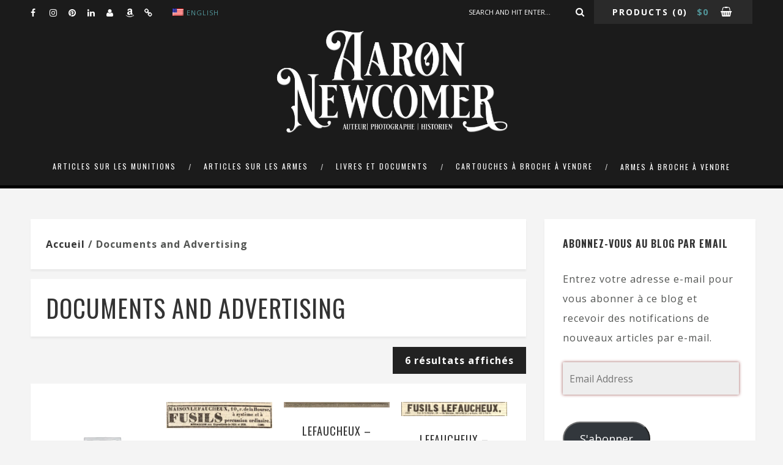

--- FILE ---
content_type: text/html; charset=UTF-8
request_url: https://aaronnewcomer.com/fr/section/documents-and-advertising/
body_size: 24535
content:
<!DOCTYPE html>
<html lang="fr-FR" class="no-js" >
<!-- start -->
<head>
	<meta charset="UTF-8" />
	<meta name="viewport" content="width=device-width, initial-scale=1, maximum-scale=1" />
    <meta name="format-detection" content="telephone=no">
		
	<meta name='robots' content='index, follow, max-image-preview:large, max-snippet:-1, max-video-preview:-1' />
	<style>img:is([sizes="auto" i], [sizes^="auto," i]) { contain-intrinsic-size: 3000px 1500px }</style>
	

	<!-- This site is optimized with the Yoast SEO plugin v26.3 - https://yoast.com/wordpress/plugins/seo/ -->
	<title>Documents and Advertising Archives - Aaron Newcomer</title>
	<link rel="canonical" href="https://aaronnewcomer.com/fr/section/documents-and-advertising/" />
	<meta property="og:locale" content="fr_FR" />
	<meta property="og:type" content="article" />
	<meta property="og:title" content="Documents and Advertising Archives - Aaron Newcomer" />
	<meta property="og:url" content="https://aaronnewcomer.com/fr/section/documents-and-advertising/" />
	<meta property="og:site_name" content="Aaron Newcomer" />
	<meta name="twitter:card" content="summary_large_image" />
	<meta name="twitter:site" content="@mrpinfire" />
	<script data-jetpack-boost="ignore" type="application/ld+json" class="yoast-schema-graph">{"@context":"https://schema.org","@graph":[{"@type":"CollectionPage","@id":"https://aaronnewcomer.com/section/documents-and-advertising/","url":"https://aaronnewcomer.com/section/documents-and-advertising/","name":"Documents and Advertising Archives - Aaron Newcomer","isPartOf":{"@id":"https://aaronnewcomer.com/#website"},"primaryImageOfPage":{"@id":"https://aaronnewcomer.com/section/documents-and-advertising/#primaryimage"},"image":{"@id":"https://aaronnewcomer.com/section/documents-and-advertising/#primaryimage"},"thumbnailUrl":"https://i0.wp.com/aaronnewcomer.com/wp-content/uploads/2020/08/3-scaled.jpg?fit=2560%2C643&quality=89&ssl=1","breadcrumb":{"@id":"https://aaronnewcomer.com/section/documents-and-advertising/#breadcrumb"},"inLanguage":"fr-FR"},{"@type":"ImageObject","inLanguage":"fr-FR","@id":"https://aaronnewcomer.com/section/documents-and-advertising/#primaryimage","url":"https://i0.wp.com/aaronnewcomer.com/wp-content/uploads/2020/08/3-scaled.jpg?fit=2560%2C643&quality=89&ssl=1","contentUrl":"https://i0.wp.com/aaronnewcomer.com/wp-content/uploads/2020/08/3-scaled.jpg?fit=2560%2C643&quality=89&ssl=1","width":2560,"height":643,"caption":"Lefaucheux - August 11, 1839 - Journal Des Débats"},{"@type":"BreadcrumbList","@id":"https://aaronnewcomer.com/section/documents-and-advertising/#breadcrumb","itemListElement":[{"@type":"ListItem","position":1,"name":"Home","item":"https://aaronnewcomer.com/"},{"@type":"ListItem","position":2,"name":"Documents and Advertising"}]},{"@type":"WebSite","@id":"https://aaronnewcomer.com/#website","url":"https://aaronnewcomer.com/","name":"Aaron Newcomer","description":"","publisher":{"@id":"https://aaronnewcomer.com/#/schema/person/f92574dd1e61dc52565400fa62573757"},"potentialAction":[{"@type":"SearchAction","target":{"@type":"EntryPoint","urlTemplate":"https://aaronnewcomer.com/?s={search_term_string}"},"query-input":{"@type":"PropertyValueSpecification","valueRequired":true,"valueName":"search_term_string"}}],"inLanguage":"fr-FR"},{"@type":["Person","Organization"],"@id":"https://aaronnewcomer.com/#/schema/person/f92574dd1e61dc52565400fa62573757","name":"Aaron Newcomer","image":{"@type":"ImageObject","inLanguage":"fr-FR","@id":"https://aaronnewcomer.com/#/schema/person/image/","url":"https://i0.wp.com/aaronnewcomer.com/wp-content/uploads/2018/09/me_bw-1-1024x683.jpg?fit=1024%2C683&ssl=1","contentUrl":"https://i0.wp.com/aaronnewcomer.com/wp-content/uploads/2018/09/me_bw-1-1024x683.jpg?fit=1024%2C683&ssl=1","width":1024,"height":683,"caption":"Aaron Newcomer"},"logo":{"@id":"https://aaronnewcomer.com/#/schema/person/image/"},"sameAs":["https://www.facebook.com/Pinfire","https://www.instagram.com/pinfirecartridges/","https://www.linkedin.com/in/aaronnewcomer/","https://x.com/https://twitter.com/mrpinfire"]}]}</script>
	<!-- / Yoast SEO plugin. -->


<link rel='dns-prefetch' href='//stats.wp.com' />
<link rel='dns-prefetch' href='//use.fontawesome.com' />
<link rel='dns-prefetch' href='//secure.gravatar.com' />
<link rel='dns-prefetch' href='//fonts.googleapis.com' />
<link rel='preconnect' href='//i0.wp.com' />
<link rel='preconnect' href='//c0.wp.com' />
<link rel="alternate" type="application/rss+xml" title="Aaron Newcomer &raquo; Flux" href="https://aaronnewcomer.com/fr/feed/" />
<link rel="alternate" type="application/rss+xml" title="Aaron Newcomer &raquo; Flux des commentaires" href="https://aaronnewcomer.com/fr/comments/feed/" />
<link rel="alternate" type="application/rss+xml" title="Flux pour Aaron Newcomer &raquo; Documents and Advertising Catégorie" href="https://aaronnewcomer.com/fr/section/documents-and-advertising/feed/" />

<link rel='stylesheet' id='ot-google-fonts-css' href='//fonts.googleapis.com/css?family=Oswald:300,regular,700%7COpen+Sans:regular,700,italic%7CPlayfair+Display:regular,italic' type='text/css' media='all' />
<style id='wp-emoji-styles-inline-css' type='text/css'>

	img.wp-smiley, img.emoji {
		display: inline !important;
		border: none !important;
		box-shadow: none !important;
		height: 1em !important;
		width: 1em !important;
		margin: 0 0.07em !important;
		vertical-align: -0.1em !important;
		background: none !important;
		padding: 0 !important;
	}
</style>
<link rel='stylesheet' id='wp-block-library-css' href='https://c0.wp.com/c/6.7.4/wp-includes/css/dist/block-library/style.min.css' type='text/css' media='all' />
<link rel='stylesheet' id='citations-css' href='https://aaronnewcomer.com/wp-content/plugins/citations//dist/css/style.min.css?ver=0.2.1' type='text/css' media='all' />
<link rel='stylesheet' id='mediaelement-css' href='https://c0.wp.com/c/6.7.4/wp-includes/js/mediaelement/mediaelementplayer-legacy.min.css' type='text/css' media='all' />
<link rel='stylesheet' id='wp-mediaelement-css' href='https://c0.wp.com/c/6.7.4/wp-includes/js/mediaelement/wp-mediaelement.min.css' type='text/css' media='all' />
<style id='jetpack-sharing-buttons-style-inline-css' type='text/css'>
.jetpack-sharing-buttons__services-list{display:flex;flex-direction:row;flex-wrap:wrap;gap:0;list-style-type:none;margin:5px;padding:0}.jetpack-sharing-buttons__services-list.has-small-icon-size{font-size:12px}.jetpack-sharing-buttons__services-list.has-normal-icon-size{font-size:16px}.jetpack-sharing-buttons__services-list.has-large-icon-size{font-size:24px}.jetpack-sharing-buttons__services-list.has-huge-icon-size{font-size:36px}@media print{.jetpack-sharing-buttons__services-list{display:none!important}}.editor-styles-wrapper .wp-block-jetpack-sharing-buttons{gap:0;padding-inline-start:0}ul.jetpack-sharing-buttons__services-list.has-background{padding:1.25em 2.375em}
</style>
<style id='classic-theme-styles-inline-css' type='text/css'>
/*! This file is auto-generated */
.wp-block-button__link{color:#fff;background-color:#32373c;border-radius:9999px;box-shadow:none;text-decoration:none;padding:calc(.667em + 2px) calc(1.333em + 2px);font-size:1.125em}.wp-block-file__button{background:#32373c;color:#fff;text-decoration:none}
</style>
<style id='global-styles-inline-css' type='text/css'>
:root{--wp--preset--aspect-ratio--square: 1;--wp--preset--aspect-ratio--4-3: 4/3;--wp--preset--aspect-ratio--3-4: 3/4;--wp--preset--aspect-ratio--3-2: 3/2;--wp--preset--aspect-ratio--2-3: 2/3;--wp--preset--aspect-ratio--16-9: 16/9;--wp--preset--aspect-ratio--9-16: 9/16;--wp--preset--color--black: #000000;--wp--preset--color--cyan-bluish-gray: #abb8c3;--wp--preset--color--white: #ffffff;--wp--preset--color--pale-pink: #f78da7;--wp--preset--color--vivid-red: #cf2e2e;--wp--preset--color--luminous-vivid-orange: #ff6900;--wp--preset--color--luminous-vivid-amber: #fcb900;--wp--preset--color--light-green-cyan: #7bdcb5;--wp--preset--color--vivid-green-cyan: #00d084;--wp--preset--color--pale-cyan-blue: #8ed1fc;--wp--preset--color--vivid-cyan-blue: #0693e3;--wp--preset--color--vivid-purple: #9b51e0;--wp--preset--gradient--vivid-cyan-blue-to-vivid-purple: linear-gradient(135deg,rgba(6,147,227,1) 0%,rgb(155,81,224) 100%);--wp--preset--gradient--light-green-cyan-to-vivid-green-cyan: linear-gradient(135deg,rgb(122,220,180) 0%,rgb(0,208,130) 100%);--wp--preset--gradient--luminous-vivid-amber-to-luminous-vivid-orange: linear-gradient(135deg,rgba(252,185,0,1) 0%,rgba(255,105,0,1) 100%);--wp--preset--gradient--luminous-vivid-orange-to-vivid-red: linear-gradient(135deg,rgba(255,105,0,1) 0%,rgb(207,46,46) 100%);--wp--preset--gradient--very-light-gray-to-cyan-bluish-gray: linear-gradient(135deg,rgb(238,238,238) 0%,rgb(169,184,195) 100%);--wp--preset--gradient--cool-to-warm-spectrum: linear-gradient(135deg,rgb(74,234,220) 0%,rgb(151,120,209) 20%,rgb(207,42,186) 40%,rgb(238,44,130) 60%,rgb(251,105,98) 80%,rgb(254,248,76) 100%);--wp--preset--gradient--blush-light-purple: linear-gradient(135deg,rgb(255,206,236) 0%,rgb(152,150,240) 100%);--wp--preset--gradient--blush-bordeaux: linear-gradient(135deg,rgb(254,205,165) 0%,rgb(254,45,45) 50%,rgb(107,0,62) 100%);--wp--preset--gradient--luminous-dusk: linear-gradient(135deg,rgb(255,203,112) 0%,rgb(199,81,192) 50%,rgb(65,88,208) 100%);--wp--preset--gradient--pale-ocean: linear-gradient(135deg,rgb(255,245,203) 0%,rgb(182,227,212) 50%,rgb(51,167,181) 100%);--wp--preset--gradient--electric-grass: linear-gradient(135deg,rgb(202,248,128) 0%,rgb(113,206,126) 100%);--wp--preset--gradient--midnight: linear-gradient(135deg,rgb(2,3,129) 0%,rgb(40,116,252) 100%);--wp--preset--font-size--small: 13px;--wp--preset--font-size--medium: 20px;--wp--preset--font-size--large: 36px;--wp--preset--font-size--x-large: 42px;--wp--preset--spacing--20: 0.44rem;--wp--preset--spacing--30: 0.67rem;--wp--preset--spacing--40: 1rem;--wp--preset--spacing--50: 1.5rem;--wp--preset--spacing--60: 2.25rem;--wp--preset--spacing--70: 3.38rem;--wp--preset--spacing--80: 5.06rem;--wp--preset--shadow--natural: 6px 6px 9px rgba(0, 0, 0, 0.2);--wp--preset--shadow--deep: 12px 12px 50px rgba(0, 0, 0, 0.4);--wp--preset--shadow--sharp: 6px 6px 0px rgba(0, 0, 0, 0.2);--wp--preset--shadow--outlined: 6px 6px 0px -3px rgba(255, 255, 255, 1), 6px 6px rgba(0, 0, 0, 1);--wp--preset--shadow--crisp: 6px 6px 0px rgba(0, 0, 0, 1);}:where(.is-layout-flex){gap: 0.5em;}:where(.is-layout-grid){gap: 0.5em;}body .is-layout-flex{display: flex;}.is-layout-flex{flex-wrap: wrap;align-items: center;}.is-layout-flex > :is(*, div){margin: 0;}body .is-layout-grid{display: grid;}.is-layout-grid > :is(*, div){margin: 0;}:where(.wp-block-columns.is-layout-flex){gap: 2em;}:where(.wp-block-columns.is-layout-grid){gap: 2em;}:where(.wp-block-post-template.is-layout-flex){gap: 1.25em;}:where(.wp-block-post-template.is-layout-grid){gap: 1.25em;}.has-black-color{color: var(--wp--preset--color--black) !important;}.has-cyan-bluish-gray-color{color: var(--wp--preset--color--cyan-bluish-gray) !important;}.has-white-color{color: var(--wp--preset--color--white) !important;}.has-pale-pink-color{color: var(--wp--preset--color--pale-pink) !important;}.has-vivid-red-color{color: var(--wp--preset--color--vivid-red) !important;}.has-luminous-vivid-orange-color{color: var(--wp--preset--color--luminous-vivid-orange) !important;}.has-luminous-vivid-amber-color{color: var(--wp--preset--color--luminous-vivid-amber) !important;}.has-light-green-cyan-color{color: var(--wp--preset--color--light-green-cyan) !important;}.has-vivid-green-cyan-color{color: var(--wp--preset--color--vivid-green-cyan) !important;}.has-pale-cyan-blue-color{color: var(--wp--preset--color--pale-cyan-blue) !important;}.has-vivid-cyan-blue-color{color: var(--wp--preset--color--vivid-cyan-blue) !important;}.has-vivid-purple-color{color: var(--wp--preset--color--vivid-purple) !important;}.has-black-background-color{background-color: var(--wp--preset--color--black) !important;}.has-cyan-bluish-gray-background-color{background-color: var(--wp--preset--color--cyan-bluish-gray) !important;}.has-white-background-color{background-color: var(--wp--preset--color--white) !important;}.has-pale-pink-background-color{background-color: var(--wp--preset--color--pale-pink) !important;}.has-vivid-red-background-color{background-color: var(--wp--preset--color--vivid-red) !important;}.has-luminous-vivid-orange-background-color{background-color: var(--wp--preset--color--luminous-vivid-orange) !important;}.has-luminous-vivid-amber-background-color{background-color: var(--wp--preset--color--luminous-vivid-amber) !important;}.has-light-green-cyan-background-color{background-color: var(--wp--preset--color--light-green-cyan) !important;}.has-vivid-green-cyan-background-color{background-color: var(--wp--preset--color--vivid-green-cyan) !important;}.has-pale-cyan-blue-background-color{background-color: var(--wp--preset--color--pale-cyan-blue) !important;}.has-vivid-cyan-blue-background-color{background-color: var(--wp--preset--color--vivid-cyan-blue) !important;}.has-vivid-purple-background-color{background-color: var(--wp--preset--color--vivid-purple) !important;}.has-black-border-color{border-color: var(--wp--preset--color--black) !important;}.has-cyan-bluish-gray-border-color{border-color: var(--wp--preset--color--cyan-bluish-gray) !important;}.has-white-border-color{border-color: var(--wp--preset--color--white) !important;}.has-pale-pink-border-color{border-color: var(--wp--preset--color--pale-pink) !important;}.has-vivid-red-border-color{border-color: var(--wp--preset--color--vivid-red) !important;}.has-luminous-vivid-orange-border-color{border-color: var(--wp--preset--color--luminous-vivid-orange) !important;}.has-luminous-vivid-amber-border-color{border-color: var(--wp--preset--color--luminous-vivid-amber) !important;}.has-light-green-cyan-border-color{border-color: var(--wp--preset--color--light-green-cyan) !important;}.has-vivid-green-cyan-border-color{border-color: var(--wp--preset--color--vivid-green-cyan) !important;}.has-pale-cyan-blue-border-color{border-color: var(--wp--preset--color--pale-cyan-blue) !important;}.has-vivid-cyan-blue-border-color{border-color: var(--wp--preset--color--vivid-cyan-blue) !important;}.has-vivid-purple-border-color{border-color: var(--wp--preset--color--vivid-purple) !important;}.has-vivid-cyan-blue-to-vivid-purple-gradient-background{background: var(--wp--preset--gradient--vivid-cyan-blue-to-vivid-purple) !important;}.has-light-green-cyan-to-vivid-green-cyan-gradient-background{background: var(--wp--preset--gradient--light-green-cyan-to-vivid-green-cyan) !important;}.has-luminous-vivid-amber-to-luminous-vivid-orange-gradient-background{background: var(--wp--preset--gradient--luminous-vivid-amber-to-luminous-vivid-orange) !important;}.has-luminous-vivid-orange-to-vivid-red-gradient-background{background: var(--wp--preset--gradient--luminous-vivid-orange-to-vivid-red) !important;}.has-very-light-gray-to-cyan-bluish-gray-gradient-background{background: var(--wp--preset--gradient--very-light-gray-to-cyan-bluish-gray) !important;}.has-cool-to-warm-spectrum-gradient-background{background: var(--wp--preset--gradient--cool-to-warm-spectrum) !important;}.has-blush-light-purple-gradient-background{background: var(--wp--preset--gradient--blush-light-purple) !important;}.has-blush-bordeaux-gradient-background{background: var(--wp--preset--gradient--blush-bordeaux) !important;}.has-luminous-dusk-gradient-background{background: var(--wp--preset--gradient--luminous-dusk) !important;}.has-pale-ocean-gradient-background{background: var(--wp--preset--gradient--pale-ocean) !important;}.has-electric-grass-gradient-background{background: var(--wp--preset--gradient--electric-grass) !important;}.has-midnight-gradient-background{background: var(--wp--preset--gradient--midnight) !important;}.has-small-font-size{font-size: var(--wp--preset--font-size--small) !important;}.has-medium-font-size{font-size: var(--wp--preset--font-size--medium) !important;}.has-large-font-size{font-size: var(--wp--preset--font-size--large) !important;}.has-x-large-font-size{font-size: var(--wp--preset--font-size--x-large) !important;}
:where(.wp-block-post-template.is-layout-flex){gap: 1.25em;}:where(.wp-block-post-template.is-layout-grid){gap: 1.25em;}
:where(.wp-block-columns.is-layout-flex){gap: 2em;}:where(.wp-block-columns.is-layout-grid){gap: 2em;}
:root :where(.wp-block-pullquote){font-size: 1.5em;line-height: 1.6;}
</style>
<link rel='stylesheet' id='rcno-inverse-style-css' href='https://aaronnewcomer.com/wp-content/plugins/recencio-book-reviews/public/templates/rcno_inverse/inverse-style.css?ver=1.0.0' type='text/css' media='all' />
<link rel='stylesheet' id='recencio-book-reviews-css' href='https://aaronnewcomer.com/wp-content/plugins/recencio-book-reviews/public/css/rcno-reviews-public.css?ver=1.66.0' type='text/css' media='all' />
<link rel='stylesheet' id='responsive-lightbox-swipebox-css' href='https://aaronnewcomer.com/wp-content/plugins/responsive-lightbox/assets/swipebox/swipebox.min.css?ver=2.4.8' type='text/css' media='all' />
<link rel='stylesheet' id='woocommerce-layout-css' href='https://c0.wp.com/p/woocommerce/10.3.4/assets/css/woocommerce-layout.css' type='text/css' media='all' />
<style id='woocommerce-layout-inline-css' type='text/css'>

	.infinite-scroll .woocommerce-pagination {
		display: none;
	}
</style>
<link rel='stylesheet' id='woocommerce-smallscreen-css' href='https://c0.wp.com/p/woocommerce/10.3.4/assets/css/woocommerce-smallscreen.css' type='text/css' media='only screen and (max-width: 768px)' />
<link rel='stylesheet' id='woocommerce-general-css' href='https://c0.wp.com/p/woocommerce/10.3.4/assets/css/woocommerce.css' type='text/css' media='all' />
<style id='woocommerce-inline-inline-css' type='text/css'>
.woocommerce form .form-row .required { visibility: visible; }
</style>
<link rel='stylesheet' id='wcz-frontend-css' href='https://aaronnewcomer.com/wp-content/plugins/woocustomizer/assets/css/frontend.css?ver=2.5.8' type='text/css' media='all' />
<link rel='stylesheet' id='wp-show-posts-css' href='https://aaronnewcomer.com/wp-content/plugins/wp-show-posts/css/wp-show-posts-min.css?ver=1.1.6' type='text/css' media='all' />
<link rel='stylesheet' id='trp-language-switcher-style-css' href='https://aaronnewcomer.com/wp-content/plugins/translatepress-multilingual/assets/css/trp-language-switcher.css?ver=3.0.3' type='text/css' media='all' />
<link rel='stylesheet' id='woonp-frontend-css' href='https://aaronnewcomer.com/wp-content/plugins/wpc-name-your-price/assets/css/frontend.css?ver=2.2.0' type='text/css' media='all' />
<link rel='stylesheet' id='brands-styles-css' href='https://c0.wp.com/p/woocommerce/10.3.4/assets/css/brands.css' type='text/css' media='all' />
<link rel='stylesheet' id='prettyphoto-css' href='https://aaronnewcomer.com/wp-content/themes/amory/css/prettyPhoto.css?ver=6.7.4' type='text/css' media='all' />
<link rel='stylesheet' id='style-css' href='https://aaronnewcomer.com/wp-content/themes/amory/style.css?ver=6.7.4' type='text/css' media='all' />
<style id='style-inline-css' type='text/css'>


.block_footer_text, .quote-category .blogpostcategory, .quote-widget p, .quote-widget {font-family: Playfair Display, "Helvetica Neue", Arial, Helvetica, Verdana, sans-serif;}
body {	 
	background:#f4f4f4   !important;
	color:#525452;
	font-family: Open Sans, "Helvetica Neue", Arial, Helvetica, Verdana, sans-serif;
	font-size: 16px;
	font-weight: normal;
}

::selection { background: #000; color:#fff; text-shadow: none; }

h1, h2, h3, h4, h5, h6, .block1 p, .hebe .tp-tab-desc, .post-meta a, .blog-category a, .pmc-home-products-title, .gyges .tp-tab-title {font-family: Oswald, "Helvetica Neue", Arial, Helvetica, Verdana, sans-serif;}
h1 { 	
	color:#333;
	font-size: 40px !important;
	}
	
h2, .term-description p { 	
	color:#333;
	font-size: 36px !important;
	}

h3 { 	
	color:#333;
	font-size: 30px !important;
	}

h4 { 	
	color:#333;
	font-size: 26px !important;
	}	
	
h5 { 	
	color:#333;
	font-size: 22px !important;
	}	

h6 { 	
	color:#333;
	font-size: 18px !important;
	}	

.pagenav a {font-family: Oswald !important;
			  font-size: 12px;
			  font-weight:normal;
			  color:#ffffff;
}
.block1_lower_text p,.widget_wysija_cont .updated, .widget_wysija_cont .login .message, p.edd-logged-in, #edd_login_form, #edd_login_form p  {font-family: Open Sans, "Helvetica Neue", Arial, Helvetica, Verdana, sans-serif !important;color:#444;font-size:14px;}

a, select, input, textarea, button{ color:#343434;}
h3#reply-title, select, input, textarea, button, .link-category .title a{font-family: Open Sans, "Helvetica Neue", Arial, Helvetica, Verdana, sans-serif;}

.prev-post-title, .next-post-title, .blogmore, .more-link, .widget_products a span, .widget_top_rated_products a span, .widget_recently_viewed_products a span {font-family: Oswald, "Helvetica Neue", Arial, Helvetica, Verdana, sans-serif;}

/* ***********************
--------------------------------------
------------MAIN COLOR----------
--------------------------------------
*********************** */

a:hover, span, .current-menu-item a, .blogmore, .more-link, .pagenav.fixedmenu li a:hover, .widget ul li a:hover,.pagenav.fixedmenu li.current-menu-item > a,.block2_text a,
.blogcontent a, .sentry a, .post-meta a:hover, .sidebar .social_icons i:hover,.blog_social .addthis_toolbox a:hover, .addthis_toolbox a:hover, .content.blog .single-date, a.post-meta-author, .block1_text p,
.grid .blog-category a, .pmc-main-menu li.colored a, #footer .widget ul li a:hover, .sidebar .widget ul li a:hover, #footer a:hover, .woocommerce ul.products li.product h3:hover,
.woocommerce .woocommerce-breadcrumb a:hover, .widget_products a span:hover, .widget_top_rated_products a span:hover, .widget_recently_viewed_products a span:hover

{
	color:#52979b;
}

.su-quote-style-default  {border-left:5px solid #52979b;}
.addthis_toolbox a i:hover, .cartTopDetails .product_list_widget  li a:hover {color:#52979b !important;}
 
/* ***********************
--------------------------------------
------------BACKGROUND MAIN COLOR----------
--------------------------------------
*********************** */

.top-cart, .widget_tag_cloud a:hover, .sidebar .widget_search #searchsubmit,
.specificComment .comment-reply-link:hover, #submit:hover,  .wpcf7-submit:hover, #submit:hover,
.link-title-previous:hover, .link-title-next:hover, .specificComment .comment-edit-link:hover, .specificComment .comment-reply-link:hover, h3#reply-title small a:hover, .pagenav li a:after,
.widget_wysija_cont .wysija-submit,.widget ul li:before, #footer .widget_search #searchsubmit, .amory-read-more a:hover, .blogpost .tags a:hover,
.mainwrap.single-default.sidebar .link-title-next:hover, .mainwrap.single-default.sidebar .link-title-previous:hover, .amory-home-deals-more a:hover, .top-search-form i:hover, .edd-submit.button.blue:hover,
ul#menu-top-menu, a.catlink:hover, .woocommerce ul.products li.product a.button.add_to_cart_button:hover, .woocommerce-page ul.products li.product a.button.add_to_cart_button:hover, .cartTopDetails .product_list_widget  .buttons a:hover,
.woocommerce .cart .button:hover, .woocommerce .cart input.button:hover,
.woocommerce #respond input#submit.alt:hover, .woocommerce a.button.alt:hover, .woocommerce button.button.alt:hover, .woocommerce input.button.alt:hover,
.woocommerce-page input.button:hover, .woocommerce input.button:hover, .woocommerce-page #respond input#submit:hover, .woocommerce .widget_price_filter .price_slider_amount .button:hover,
nav.woocommerce-MyAccount-navigation li a:hover, .woocommerce-Message.woocommerce-Message--info.woocommerce-info a:hover,.woocommerce a.button:hover, .woocommerce-page a.button:hover,
.woocommerce a.added_to_cart:hover, .woocommerce-page a.added_to_cart:hover, .widget_product_search input[type=submit]:hover
  {
	background:#52979b ;
}
.woocommerce .widget_price_filter .ui-slider .ui-slider-range, .woocommerce .widget_price_filter .ui-slider .ui-slider-handle {background-color:#52979b ;}
.pagenav  li li a:hover {background:none;}
.edd-submit.button.blue:hover, .cart_item.edd_checkout a:hover,  .woocommerce-tabs ul.tabs li:hover, .description_tab.active, .woocommerce div.product .woocommerce-tabs ul.tabs li.active
 {background:#52979b !important;}
.link-title-previous:hover, .link-title-next:hover {color:#fff;}
#headerwrap {background:#1b1b1b;}
.pagenav {background:#1b1b1b;}


#amory-slider-wrapper, .amory-rev-slider {padding-top:0px;}

 /* ***********************
--------------------------------------
------------BOXED---------------------
-----------------------------------*/
  
    
.top-wrapper {background:#1b1b1b; color:#ffffff}
.top-wrapper i, .top-wrapper a, .top-wrapper div, .top-wrapper form input, .top-wrapper form i{color:#ffffff !important;}
.top-left .menu > li > a:hover {color:#52979b !important;}

.pagenav {background:#1b1b1b;border-top:0px solid #000;border-bottom:5px solid #000;}

/*hide header*/

/*footer style option*/
#footer {background: #ffffff}
#footer p, #footer div, #footer a, #footer input, #footer, #footer h1, #footer h2, #footer h3 , #footer h4 , #footer i{color:#222222} 


/*woocommerce columns*/
.woocommerce ul.products li.product, .woocommerce-page ul.products li.product {width:23.1%;}/* ***********************
--------------------------------------
------------CUSTOM CSS----------
--------------------------------------
*********************** */

/*Here you can add custom CSS*/
.amory-read-more {
    margin-top: 10px;
}

.footer_widget1, .footer_widget2, .footer_widget3 {margin-bottom:90px;}
.sidebars-wrap .widget.category_select_slider_posts > div {margin-bottom:27px;}
.menu ul.sub-menu, .menu ul.children {margin-top:62px;}

@media screen and (min-width:0px) and (max-width:1220px){
    .blogimage img, .blogsingleimage img, .related img, #slider-category img{width:100%;height:auto;max-width:100%}
}
.nocomments {display:none;}
.addthis_toolbox {margin-top:7px;}
.product_type_simple {
  display: none !important;
}
figcaption {
    color: #555d66;
    font-size: 13px;
    text-align: center;
}

.amory-read-more a {
    border: 2px solid #9b5352;
}

.amory-read-more a:hover {
    background: #9b5352 !important;
}

.blogmore, .more-link {
    color: #9b5352 !important;
}

input:invalid, textarea:invalid {
    border-radius: 1px;
    -moz-box-shadow: 0px 0px 5px #9b5352;
    -webkit-box-shadow: 0px 0px 5px #9b5352;
    box-shadow: 0px 0px 5px #9b5352;
}

.variations .label {
    width: 100% !important;
}
.wc-block-grid__product {
    font-size: small !important;
}

h2, h3 {
    margin-bottom: 5px;
}
.greyborder{
    border: 1px solid lightgray;
}
.widgett .wttitle, .widgett .widget-date {
    margin-bottom: 10px;
    margin-left: 0;
    max-width: inherit;
}
.goog-logo-link img {
    max-width: 32px !important;
}
.wc-block-grid__products .wc-block-grid__product-image img {
    max-width: 100% !important;
}
.woocommerce #primary .sidebar{margin: 0px 0px 0px 20px;}

@media screen and (min-width: 0px) and (max-width: 768px){
    .sidebar .content.singlepage{
        width: 90% !important;
        width: -webkit-calc(100% - 25px - 25px) !important;
        width: -moz-calc(100% - 25px - 25px) !important;
        width: calc(100% - 25px - 25px) !important;
    }
    
    .mainwrap.blog.home {
        padding-top: 0px !important;
    }
    
    .block1 {display:none;}
    .main {
    width: 100%;
    padding-left: 0;
    padding-right: 0;
    }
    .woocommerce #primary .sidebar{display:none;}
    
}
.uagb-notice-title {
    padding-left: 15px;
    padding-right: 15px;
    padding-top: 15px;
    padding-bottom: 15px;
    background-color: #FFD54F;
    border-top-right-radius: 3px;
    border-top-left-radius: 3px;
}
.uagb-notice-text {
    padding-left: 15px;
    padding-right: 15px;
    padding-top: 15px;
    padding-bottom: 15px;
    border: 2px solid#FFD54F;
    border-bottom-left-radius: 3px;
    border-bottom-right-radius: 3px;
}
#menu-information li, #menu-social li {
    width: 100%;
    text-align: left;
}
#payment ul.payment_methods li img {
        width: 30px;
}
.logo-inner {
    width:400px;
}

@media screen and (min-width: 0px) and (max-width: 960px){
    .resp_menu_button {
        position: inherit  !important;
    }
    .respMenu {
        background: #f4f4f4  !important;
    }
    .respMenu a {
        background: #f4f4f4  !important;
    }
}
</style>
<link rel='stylesheet' id='dflip-style-css' href='https://aaronnewcomer.com/wp-content/plugins/3d-flipbook-dflip-lite/assets/css/dflip.min.css?ver=2.4.20' type='text/css' media='all' />
<link rel='stylesheet' id='jetpack-subscriptions-css' href='https://c0.wp.com/p/jetpack/15.2/_inc/build/subscriptions/subscriptions.min.css' type='text/css' media='all' />
<style id='wcz-customizer-custom-css-inline-css' type='text/css'>
body.woocommerce form.woocommerce-ordering{display:none !important;}
</style>























<link rel="https://api.w.org/" href="https://aaronnewcomer.com/fr/wp-json/" /><link rel="alternate" title="JSON" type="application/json" href="https://aaronnewcomer.com/fr/wp-json/wp/v2/product_cat/154" /><link rel="EditURI" type="application/rsd+xml" title="RSD" href="https://aaronnewcomer.com/xmlrpc.php?rsd" />
<meta name="generator" content="WordPress 6.7.4" />
<meta name="generator" content="WooCommerce 10.3.4" />

		<!-- GA Google Analytics @ https://m0n.co/ga -->
		
		

	<link rel="alternate" hreflang="en-US" href="https://aaronnewcomer.com/section/documents-and-advertising/"/>
<link rel="alternate" hreflang="fr-FR" href="https://aaronnewcomer.com/fr/section/documents-and-advertising/"/>
<link rel="alternate" hreflang="en" href="https://aaronnewcomer.com/section/documents-and-advertising/"/>
<link rel="alternate" hreflang="fr" href="https://aaronnewcomer.com/fr/section/documents-and-advertising/"/>
	<style>img#wpstats{display:none}</style>
			<noscript><style>.woocommerce-product-gallery{ opacity: 1 !important; }</style></noscript>
	<style type="text/css">img.zoooom,.zoooom img{padding:0!important;}</style><link rel="icon" href="https://i0.wp.com/aaronnewcomer.com/wp-content/uploads/2022/09/cropped-aaronnewcomer_favicon.png?fit=32%2C32&#038;quality=80&#038;ssl=1" sizes="32x32" />
<link rel="icon" href="https://i0.wp.com/aaronnewcomer.com/wp-content/uploads/2022/09/cropped-aaronnewcomer_favicon.png?fit=192%2C192&#038;quality=80&#038;ssl=1" sizes="192x192" />
<link rel="apple-touch-icon" href="https://i0.wp.com/aaronnewcomer.com/wp-content/uploads/2022/09/cropped-aaronnewcomer_favicon.png?fit=180%2C180&#038;quality=80&#038;ssl=1" />
<meta name="msapplication-TileImage" content="https://i0.wp.com/aaronnewcomer.com/wp-content/uploads/2022/09/cropped-aaronnewcomer_favicon.png?fit=270%2C270&#038;quality=80&#038;ssl=1" />
		<style type="text/css" id="wp-custom-css">
				#logo {
			margin: 0 !important;
	}

.js--wpm-format-cite{
	color: #000;
}

.photography {
    padding: 0px;
    width: 100%;
}

.blogsingleimage { display: none !important; } 


blockquote {
  background: #f9f9f9;
  border-left: 10px solid #ccc;
  margin: 1.5em 10px;
  padding: 0.5em 10px;
  quotes: "\201C""\201D""\2018""\2019";
}
blockquote:before {
  color: #ccc;
  content: open-quote;
  font-size: 4em;
  line-height: 0.1em;
  margin-right: 0.25em;
  vertical-align: -0.4em;
}
blockquote p {
  display: inline;
}

.table-smaller-text td {
	font-size: smaller;
	line-height: 1em;
	padding: 4px;

}
.widget img {
    width: auto;
    height: auto;
    max-width: 285px;
}
/* Print Styles */
@media print {
	header { display: none;}
	
	.mainwrap.blog.sidebar .sidebar, .mainwrap.single-default.sidebar .sidebar, .mainwrap.sidebar .sidebar {display:none;}
	
	.mainwrap.blog.sidebar .main .content.blog, .mainwrap.single-default.sidebar .main .content.singledefult, .mainwrap.sidebar .postcontent, .sidebar .content.singlepage {
    width: 90%;}
	
	.sharedaddy {display:none;}
	
	.relatedPosts {display:none;}
	
	.commentlist {display:none;}
	
	#commentform {display:none;}
	
	.post-navigation {display:none;}
	
	#footer {display:none;}
	
	body {background: #FFFFFF !important;}
	
}		</style>
		</head>		
<!-- start body -->
<body class="archive tax-product_cat term-documents-and-advertising term-154 theme-amory woocommerce woocommerce-page woocommerce-no-js wcz-woocommerce translatepress-fr_FR jps-theme-amory" >
	<!-- start header -->
			<!-- fixed menu -->		
				
						<div class="pagenav fixedmenu">						
				<div class="holder-fixedmenu">							
					<div class="logo-fixedmenu">								
											<a href="https://aaronnewcomer.com/fr/"><img src="https://aaronnewcomer.com/wp-content/uploads/2023/03/AaronNewcomer_logo_french_white.png" alt="Aaron Newcomer - " ></a>
										</div>
						<div class="menu-fixedmenu home">
						<ul id="menu-main-menu" class="menu"><li id="menu-item-441-6900" class="menu-item menu-item-type-custom menu-item-object-custom"><a  href="https://aaronnewcomer.com/fr/category/ammunition/">Articles sur les Munitions</a></li>
<li id="menu-item-6618-6417" class="menu-item menu-item-type-custom menu-item-object-custom"><a  href="https://aaronnewcomer.com/fr/category/guns/">Articles sur les Armes</a></li>
<li id="menu-item-7531-7420" class="menu-item menu-item-type-custom menu-item-object-custom"><a  href="https://aaronnewcomer.com/fr/category/documents/">Livres et Documents</a></li>
<li id="menu-item-7420-8424" class="menu-item menu-item-type-post_type menu-item-object-page"><a  href="https://aaronnewcomer.com/fr/pinfire-ammo-for-sale/">Cartouches à broche à vendre</a></li>
<li id="menu-item-6572-9100" class="menu-item menu-item-type-post_type menu-item-object-page"><a  href="https://aaronnewcomer.com/fr/pinfire-guns-for-sale/">Armes à broche à vendre</a></li>
</ul>	
					</div>
				</div>	
			</div>
							<header>
				<!-- top bar -->
									<div class="top-wrapper">
						<div class="top-wrapper-content">
							<div class="top-left">
										<div class="widgett">		
			<div class="social_icons">
				<div><a target="_blank"  href="https://www.facebook.com/Pinfire" title="Facebook"><i class="fa fa-facebook"></i></a><a target="_blank"  href="https://www.instagram.com/PinfireCartridges/" title="Instagram"><i class="fa fa-instagram"></i></a><a target="_blank"  href="https://www.pinterest.com/aaronnewcomer/" title="Pinterest"><i class="fa fa-pinterest"></i></a><a target="_blank"  href="http://www.linkedin.com/in/aaronnewcomer" title="LinkedIn"><i class="fa fa-linkedin"></i></a><a target="_blank"  href="https://casimirlefaucheux.com/" title="Casimir Lefaucheux"><i class="fa fa-user"></i></a><a target="_blank"  href="https://www.amazon.com/Aaron-Newcomer/e/B07C3155HC/ref=as_li_ss_tl?ie=UTF8&#038;linkCode=ll2&#038;tag=whitebackgr00-20&#038;linkId=b69094eb7a64fa94af1802750a2906be&#038;language=en_US" title="Amazon"><i class="fa fa-amazon"></i></a><a target="_blank"  href="http://pinfire.link" title="Link in Bio"><i class="fa fa-link"></i></a></div>
			</div>
		</div>	
		<div class="widget widget_nav_menu"><div class="menu-language-switcher-container"><ul id="menu-language-switcher" class="menu"><li id="menu-item-10901" class="trp-language-switcher-container menu-item menu-item-type-post_type menu-item-object-language_switcher menu-item-10901"><a href="https://aaronnewcomer.com/section/documents-and-advertising/"><span data-no-translation><img class="trp-flag-image" src="https://aaronnewcomer.com/wp-content/plugins/translatepress-multilingual/assets/images/flags/en_US.png" width="18" height="12" alt="en_US" title="English"><span class="trp-ls-language-name">English</span></span></a></li>
</ul></div></div>							</div>
							<div class="top-right">
																	<div class="cartWrapper">
																				<div class="header-cart-left">
											<div class="header-cart-items">
												<a href="https://aaronnewcomer.com/fr/cart/" class="cart-top" data-no-translation="" data-trp-gettext="">Products</a>
												<a class="cart-bubble cart-contents">(0)</a>
											</div>
											<div class="header-cart-total">
												<a class="cart-total"><span><span>&#036;</span>0</span></a>
											</div>
										</div>
										<div class="header-cart-icon"><i class="fa fa-shopping-basket"></i></div>
										<div class="cartTopDetails">
											<div class="cart_list product_list_widget">
												<div class="widget_shopping_cart_top widget_shopping_cart_content">	

													
												</div>	
											</div>	
										</div>
									</div>	
																<div class="widget widget_search"><form method="get" id="searchform" class="searchform" action="https://aaronnewcomer.com/fr/" data-trp-original-action="https://aaronnewcomer.com/fr/" >
	<input type="text" value="" name="s" id="s" />
	<i class="fa fa-search search-desktop"></i>
	<input type="hidden" name="trp-form-language" value="fr"/></form></div>							</div>
						</div>
					</div>
								
					<div id="headerwrap">			
						<!-- logo and main menu -->
						<div id="header">
							<div class="header-image">	
							<!-- logo -->
							<div class="logo-inner">
								<div id="logo" class="">
																		<a href="https://aaronnewcomer.com/fr/"><img src="									https://aaronnewcomer.com/wp-content/uploads/2023/03/AaronNewcomer_logo_french_white.png" alt="Aaron Newcomer - " /></a>
								</div>
																	
							</div>	
							</div>
							<!-- main menu -->
							<div class="pagenav"> 	
								<div class="pmc-main-menu">
								<ul id="menu-main-menu-container" class="menu"><li id="menu-item-165-6900" class="menu-item menu-item-type-custom menu-item-object-custom"><a  href="https://aaronnewcomer.com/fr/category/ammunition/">Articles sur les Munitions</a></li>
<li id="menu-item-680-6417" class="menu-item menu-item-type-custom menu-item-object-custom"><a  href="https://aaronnewcomer.com/fr/category/guns/">Articles sur les Armes</a></li>
<li id="menu-item-9119-7420" class="menu-item menu-item-type-custom menu-item-object-custom"><a  href="https://aaronnewcomer.com/fr/category/documents/">Livres et Documents</a></li>
<li id="menu-item-5505-8424" class="menu-item menu-item-type-post_type menu-item-object-page"><a  href="https://aaronnewcomer.com/fr/pinfire-ammo-for-sale/">Cartouches à broche à vendre</a></li>
<li id="menu-item-9031-9100" class="menu-item menu-item-type-post_type menu-item-object-page"><a  href="https://aaronnewcomer.com/fr/pinfire-guns-for-sale/">Armes à broche à vendre</a></li>
</ul>											
								</div> 	
							</div> 
						</div>
					</div> 												
				</header>
				<!-- respoonsive menu main-->
				<!-- respoonsive menu no scrool bar -->
				<div class="respMenu noscroll">
					<div class="resp_menu_button"><i class="fa fa-list-ul fa-2x"></i></div>
					<div class="menu-main-menu-container"><div class="event-type-selector-dropdown"><a  class="menu-item menu-item-type-custom menu-item-object-custom" href="https://aaronnewcomer.com/fr/category/ammunition/"><strong>Articles sur les Munitions</strong></a><br>
<a  class="menu-item menu-item-type-custom menu-item-object-custom" href="https://aaronnewcomer.com/fr/category/guns/"><strong>Articles sur les Armes</strong></a><br>
<a  class="menu-item menu-item-type-custom menu-item-object-custom" href="https://aaronnewcomer.com/fr/category/documents/"><strong>Livres et Documents</strong></a><br>
<a  class="menu-item menu-item-type-post_type menu-item-object-page" href="https://aaronnewcomer.com/fr/pinfire-ammo-for-sale/"><strong>Cartouches à broche à vendre</strong></a><br>
<a  class="menu-item menu-item-type-post_type menu-item-object-page" href="https://aaronnewcomer.com/fr/pinfire-guns-for-sale/"><strong>Armes à broche à vendre</strong></a><br>
</div></div>	
				</div>
						
					
									
								
<div id="primary" class="content-area"><main id="main" class="site-main" role="main"><div class="shop shop-sidebar"><nav class="woocommerce-breadcrumb" aria-label="Breadcrumb"><a href="https://aaronnewcomer.com/fr" data-no-translation="" data-trp-gettext="">Accueil</a>&nbsp;&#47;&nbsp;Documents and Advertising</nav><header class="woocommerce-products-header">
			<h1 class="woocommerce-products-header__title page-title">Documents and Advertising</h1>
	
	</header>
<div class="woocommerce-notices-wrapper"></div><p class="woocommerce-result-count" role="alert" aria-relevant="all" >
	6 résultats affichés</p>
<form class="woocommerce-ordering" method="get" action="">
		<select
		name="orderby"
		class="orderby"
					aria-label="Commande" data-no-translation-aria-label=""
			>
					<option value="menu_order"  selected='selected' data-no-translation="" data-trp-gettext="">Tri par défaut</option>
					<option value="popularity" data-no-translation="" data-trp-gettext="" >Tri par popularité</option>
					<option value="date" data-no-translation="" data-trp-gettext="" >Tri du plus récent au plus ancien</option>
					<option value="price" data-no-translation="" data-trp-gettext="" >Tri par tarif croissant</option>
					<option value="price-desc" data-no-translation="" data-trp-gettext="" >Tri par tarif décroissant</option>
			</select>
	<input type="hidden" name="paged" value="1" />
	<input type="hidden" name="trp-form-language" value="fr"/></form>
<ul class="products columns-4">
<li class="product-category product first">
	<a aria-label="Accéder à la catégorie de produits Lefaucheux" href="https://aaronnewcomer.com/fr/section/documents-and-advertising/lefaucheux/" data-no-translation-aria-label=""><img src="https://i0.wp.com/aaronnewcomer.com/wp-content/uploads/woocommerce-placeholder.png?fit=400%2C400&#038;quality=80&#038;ssl=1" alt="Lefaucheux" width="400" height="" />		<h2 class="woocommerce-loop-category__title">
			Lefaucheux <mark class="count">(6)</mark>		</h2>
		</a></li>
<li class="product type-product post-7803 status-publish instock product_cat-documents-and-advertising product_cat-lefaucheux has-post-thumbnail taxable shipping-taxable product-type-simple">
	<a href="https://aaronnewcomer.com/fr/pinfire/documents-and-advertising/lefaucheux/lefaucheux-august-11-1839-journal-des-debats/" class="woocommerce-LoopProduct-link woocommerce-loop-product__link"><img width="400" height="100" src="https://i0.wp.com/aaronnewcomer.com/wp-content/uploads/2020/08/3-scaled.jpg?fit=400%2C100&amp;quality=89&amp;ssl=1" class="attachment-woocommerce_thumbnail size-woocommerce_thumbnail" alt="Lefaucheux - August 11, 1839 - Journal Des Débats" decoding="async" srcset="https://i0.wp.com/aaronnewcomer.com/wp-content/uploads/2020/08/3-scaled.jpg?w=2560&amp;quality=89&amp;ssl=1 2560w, https://i0.wp.com/aaronnewcomer.com/wp-content/uploads/2020/08/3-scaled.jpg?resize=300%2C75&amp;quality=89&amp;ssl=1 300w, https://i0.wp.com/aaronnewcomer.com/wp-content/uploads/2020/08/3-scaled.jpg?resize=1024%2C257&amp;quality=89&amp;ssl=1 1024w, https://i0.wp.com/aaronnewcomer.com/wp-content/uploads/2020/08/3-scaled.jpg?resize=768%2C193&amp;quality=89&amp;ssl=1 768w, https://i0.wp.com/aaronnewcomer.com/wp-content/uploads/2020/08/3-scaled.jpg?resize=1536%2C386&amp;quality=89&amp;ssl=1 1536w, https://i0.wp.com/aaronnewcomer.com/wp-content/uploads/2020/08/3-scaled.jpg?resize=2048%2C514&amp;quality=89&amp;ssl=1 2048w, https://i0.wp.com/aaronnewcomer.com/wp-content/uploads/2020/08/3-scaled.jpg?resize=400%2C100&amp;quality=89&amp;ssl=1 400w, https://i0.wp.com/aaronnewcomer.com/wp-content/uploads/2020/08/3-scaled.jpg?resize=600%2C151&amp;quality=89&amp;ssl=1 600w, https://i0.wp.com/aaronnewcomer.com/wp-content/uploads/2020/08/3-scaled.jpg?w=1600&amp;quality=89&amp;ssl=1 1600w, https://i0.wp.com/aaronnewcomer.com/wp-content/uploads/2020/08/3-scaled.jpg?w=2400&amp;quality=89&amp;ssl=1 2400w" sizes="(max-width: 400px) 100vw, 400px" /><h2 class="woocommerce-loop-product__title">Lefaucheux &#8211; August 11, 1839 &#8211; Journal Des Débats</h2>
</a><a href="https://aaronnewcomer.com/fr/pinfire/documents-and-advertising/lefaucheux/lefaucheux-august-11-1839-journal-des-debats/" aria-describedby="woocommerce_loop_add_to_cart_link_describedby_7803" data-quantity="1" class="button product_type_simple" data-product_id="7803" data-product_sku="" aria-label="En savoir plus sur “Lefaucheux - August 11, 1839 - Journal Des Débats”" rel="nofollow" data-success_message="" data-no-translation="" data-trp-gettext="" data-no-translation-aria-label="">Lire la suite</a>	<span id="woocommerce_loop_add_to_cart_link_describedby_7803" class="screen-reader-text">
			</span>
</li>
<li class="product type-product post-7816 status-publish instock product_cat-documents-and-advertising product_cat-lefaucheux has-post-thumbnail taxable shipping-taxable product-type-simple">
	<a href="https://aaronnewcomer.com/fr/pinfire/documents-and-advertising/lefaucheux/lefaucheux-august-12-1836-journal-des-debats/" class="woocommerce-LoopProduct-link woocommerce-loop-product__link"><img width="400" height="21" src="https://i0.wp.com/aaronnewcomer.com/wp-content/uploads/2020/08/long-scaled.jpg?fit=400%2C21&amp;quality=89&amp;ssl=1" class="attachment-woocommerce_thumbnail size-woocommerce_thumbnail" alt="Lefaucheux - August 12, 1836 - Journal Des Débats" decoding="async" srcset="https://i0.wp.com/aaronnewcomer.com/wp-content/uploads/2020/08/long-scaled.jpg?w=2560&amp;quality=89&amp;ssl=1 2560w, https://i0.wp.com/aaronnewcomer.com/wp-content/uploads/2020/08/long-scaled.jpg?resize=300%2C15&amp;quality=89&amp;ssl=1 300w, https://i0.wp.com/aaronnewcomer.com/wp-content/uploads/2020/08/long-scaled.jpg?resize=1024%2C53&amp;quality=89&amp;ssl=1 1024w, https://i0.wp.com/aaronnewcomer.com/wp-content/uploads/2020/08/long-scaled.jpg?resize=768%2C40&amp;quality=89&amp;ssl=1 768w, https://i0.wp.com/aaronnewcomer.com/wp-content/uploads/2020/08/long-scaled.jpg?resize=1536%2C79&amp;quality=89&amp;ssl=1 1536w, https://i0.wp.com/aaronnewcomer.com/wp-content/uploads/2020/08/long-scaled.jpg?resize=2048%2C105&amp;quality=89&amp;ssl=1 2048w, https://i0.wp.com/aaronnewcomer.com/wp-content/uploads/2020/08/long-scaled.jpg?resize=400%2C21&amp;quality=89&amp;ssl=1 400w, https://i0.wp.com/aaronnewcomer.com/wp-content/uploads/2020/08/long-scaled.jpg?resize=600%2C31&amp;quality=89&amp;ssl=1 600w, https://i0.wp.com/aaronnewcomer.com/wp-content/uploads/2020/08/long-scaled.jpg?w=1600&amp;quality=89&amp;ssl=1 1600w, https://i0.wp.com/aaronnewcomer.com/wp-content/uploads/2020/08/long-scaled.jpg?w=2400&amp;quality=89&amp;ssl=1 2400w" sizes="(max-width: 400px) 100vw, 400px" /><h2 class="woocommerce-loop-product__title">Lefaucheux &#8211; August 12, 1836 &#8211; Journal Des Débats</h2>
</a><a href="https://aaronnewcomer.com/fr/pinfire/documents-and-advertising/lefaucheux/lefaucheux-august-12-1836-journal-des-debats/" aria-describedby="woocommerce_loop_add_to_cart_link_describedby_7816" data-quantity="1" class="button product_type_simple" data-product_id="7816" data-product_sku="" aria-label="En savoir plus sur “Lefaucheux - August 12, 1836 - Journal Des Débats”" rel="nofollow" data-success_message="" data-no-translation="" data-trp-gettext="" data-no-translation-aria-label="">Lire la suite</a>	<span id="woocommerce_loop_add_to_cart_link_describedby_7816" class="screen-reader-text">
			</span>
</li>
<li class="product type-product post-7813 status-publish last instock product_cat-documents-and-advertising product_cat-lefaucheux has-post-thumbnail taxable shipping-taxable product-type-simple">
	<a href="https://aaronnewcomer.com/fr/pinfire/documents-and-advertising/lefaucheux/lefaucheux-august-28-1836-journal-des-debats/" class="woocommerce-LoopProduct-link woocommerce-loop-product__link"><img width="400" height="54" src="https://i0.wp.com/aaronnewcomer.com/wp-content/uploads/2020/08/5-scaled.jpg?fit=400%2C54&amp;quality=89&amp;ssl=1" class="attachment-woocommerce_thumbnail size-woocommerce_thumbnail" alt="Lefaucheux - August 28, 1836 - Journal Des Débats" decoding="async" srcset="https://i0.wp.com/aaronnewcomer.com/wp-content/uploads/2020/08/5-scaled.jpg?w=2560&amp;quality=89&amp;ssl=1 2560w, https://i0.wp.com/aaronnewcomer.com/wp-content/uploads/2020/08/5-scaled.jpg?resize=300%2C41&amp;quality=89&amp;ssl=1 300w, https://i0.wp.com/aaronnewcomer.com/wp-content/uploads/2020/08/5-scaled.jpg?resize=1024%2C139&amp;quality=89&amp;ssl=1 1024w, https://i0.wp.com/aaronnewcomer.com/wp-content/uploads/2020/08/5-scaled.jpg?resize=768%2C105&amp;quality=89&amp;ssl=1 768w, https://i0.wp.com/aaronnewcomer.com/wp-content/uploads/2020/08/5-scaled.jpg?resize=1536%2C209&amp;quality=89&amp;ssl=1 1536w, https://i0.wp.com/aaronnewcomer.com/wp-content/uploads/2020/08/5-scaled.jpg?resize=2048%2C279&amp;quality=89&amp;ssl=1 2048w, https://i0.wp.com/aaronnewcomer.com/wp-content/uploads/2020/08/5-scaled.jpg?resize=400%2C54&amp;quality=89&amp;ssl=1 400w, https://i0.wp.com/aaronnewcomer.com/wp-content/uploads/2020/08/5-scaled.jpg?resize=600%2C82&amp;quality=89&amp;ssl=1 600w, https://i0.wp.com/aaronnewcomer.com/wp-content/uploads/2020/08/5-scaled.jpg?w=1600&amp;quality=89&amp;ssl=1 1600w, https://i0.wp.com/aaronnewcomer.com/wp-content/uploads/2020/08/5-scaled.jpg?w=2400&amp;quality=89&amp;ssl=1 2400w" sizes="(max-width: 400px) 100vw, 400px" /><h2 class="woocommerce-loop-product__title">Lefaucheux &#8211; August 28, 1836 &#8211; Journal Des Débats</h2>
</a><a href="https://aaronnewcomer.com/fr/pinfire/documents-and-advertising/lefaucheux/lefaucheux-august-28-1836-journal-des-debats/" aria-describedby="woocommerce_loop_add_to_cart_link_describedby_7813" data-quantity="1" class="button product_type_simple" data-product_id="7813" data-product_sku="" aria-label="En savoir plus sur “Lefaucheux - August 28, 1836 - Journal Des Débats”" rel="nofollow" data-success_message="" data-no-translation="" data-trp-gettext="" data-no-translation-aria-label="">Lire la suite</a>	<span id="woocommerce_loop_add_to_cart_link_describedby_7813" class="screen-reader-text">
			</span>
</li>
<li class="product type-product post-7800 status-publish first instock product_cat-documents-and-advertising product_cat-lefaucheux has-post-thumbnail taxable shipping-taxable product-type-simple">
	<a href="https://aaronnewcomer.com/fr/pinfire/documents-and-advertising/lefaucheux/lefaucheux-august-4-1839-journal-des-debats/" class="woocommerce-LoopProduct-link woocommerce-loop-product__link"><img width="400" height="129" src="https://i0.wp.com/aaronnewcomer.com/wp-content/uploads/2020/08/4-scaled.jpg?fit=400%2C129&amp;quality=89&amp;ssl=1" class="attachment-woocommerce_thumbnail size-woocommerce_thumbnail" alt="Lefaucheux - August 4, 1839 - Journal Des Débats" decoding="async" loading="lazy" srcset="https://i0.wp.com/aaronnewcomer.com/wp-content/uploads/2020/08/4-scaled.jpg?w=2560&amp;quality=89&amp;ssl=1 2560w, https://i0.wp.com/aaronnewcomer.com/wp-content/uploads/2020/08/4-scaled.jpg?resize=300%2C97&amp;quality=89&amp;ssl=1 300w, https://i0.wp.com/aaronnewcomer.com/wp-content/uploads/2020/08/4-scaled.jpg?resize=1024%2C330&amp;quality=89&amp;ssl=1 1024w, https://i0.wp.com/aaronnewcomer.com/wp-content/uploads/2020/08/4-scaled.jpg?resize=768%2C247&amp;quality=89&amp;ssl=1 768w, https://i0.wp.com/aaronnewcomer.com/wp-content/uploads/2020/08/4-scaled.jpg?resize=1536%2C494&amp;quality=89&amp;ssl=1 1536w, https://i0.wp.com/aaronnewcomer.com/wp-content/uploads/2020/08/4-scaled.jpg?resize=2048%2C659&amp;quality=89&amp;ssl=1 2048w, https://i0.wp.com/aaronnewcomer.com/wp-content/uploads/2020/08/4-scaled.jpg?resize=400%2C129&amp;quality=89&amp;ssl=1 400w, https://i0.wp.com/aaronnewcomer.com/wp-content/uploads/2020/08/4-scaled.jpg?resize=600%2C193&amp;quality=89&amp;ssl=1 600w, https://i0.wp.com/aaronnewcomer.com/wp-content/uploads/2020/08/4-scaled.jpg?w=1600&amp;quality=89&amp;ssl=1 1600w, https://i0.wp.com/aaronnewcomer.com/wp-content/uploads/2020/08/4-scaled.jpg?w=2400&amp;quality=89&amp;ssl=1 2400w" sizes="auto, (max-width: 400px) 100vw, 400px" /><h2 class="woocommerce-loop-product__title">Lefaucheux &#8211; August 4, 1839 &#8211; Journal Des Débats</h2>
</a><a href="https://aaronnewcomer.com/fr/pinfire/documents-and-advertising/lefaucheux/lefaucheux-august-4-1839-journal-des-debats/" aria-describedby="woocommerce_loop_add_to_cart_link_describedby_7800" data-quantity="1" class="button product_type_simple" data-product_id="7800" data-product_sku="" aria-label="En savoir plus sur “Lefaucheux - August 4, 1839 - Journal Des Débats”" rel="nofollow" data-success_message="" data-no-translation="" data-trp-gettext="" data-no-translation-aria-label="">Lire la suite</a>	<span id="woocommerce_loop_add_to_cart_link_describedby_7800" class="screen-reader-text">
			</span>
</li>
<li class="product type-product post-7814 status-publish instock product_cat-documents-and-advertising product_cat-lefaucheux has-post-thumbnail taxable shipping-taxable product-type-simple">
	<a href="https://aaronnewcomer.com/fr/pinfire/documents-and-advertising/lefaucheux/lefaucheux-september-17-1836-journal-des-debats/" class="woocommerce-LoopProduct-link woocommerce-loop-product__link"><img width="400" height="129" src="https://i0.wp.com/aaronnewcomer.com/wp-content/uploads/2020/08/2.jpg?fit=400%2C129&amp;quality=89&amp;ssl=1" class="attachment-woocommerce_thumbnail size-woocommerce_thumbnail" alt="Lefaucheux - September 17, 1836 - Journal Des Débats" decoding="async" loading="lazy" srcset="https://i0.wp.com/aaronnewcomer.com/wp-content/uploads/2020/08/2.jpg?w=1871&amp;quality=89&amp;ssl=1 1871w, https://i0.wp.com/aaronnewcomer.com/wp-content/uploads/2020/08/2.jpg?resize=300%2C97&amp;quality=89&amp;ssl=1 300w, https://i0.wp.com/aaronnewcomer.com/wp-content/uploads/2020/08/2.jpg?resize=1024%2C331&amp;quality=89&amp;ssl=1 1024w, https://i0.wp.com/aaronnewcomer.com/wp-content/uploads/2020/08/2.jpg?resize=768%2C248&amp;quality=89&amp;ssl=1 768w, https://i0.wp.com/aaronnewcomer.com/wp-content/uploads/2020/08/2.jpg?resize=1536%2C497&amp;quality=89&amp;ssl=1 1536w, https://i0.wp.com/aaronnewcomer.com/wp-content/uploads/2020/08/2.jpg?resize=400%2C129&amp;quality=89&amp;ssl=1 400w, https://i0.wp.com/aaronnewcomer.com/wp-content/uploads/2020/08/2.jpg?resize=600%2C194&amp;quality=89&amp;ssl=1 600w, https://i0.wp.com/aaronnewcomer.com/wp-content/uploads/2020/08/2.jpg?w=1600&amp;quality=89&amp;ssl=1 1600w" sizes="auto, (max-width: 400px) 100vw, 400px" /><h2 class="woocommerce-loop-product__title">Lefaucheux &#8211; September 17, 1836 &#8211; Journal Des Débats</h2>
</a><a href="https://aaronnewcomer.com/fr/pinfire/documents-and-advertising/lefaucheux/lefaucheux-september-17-1836-journal-des-debats/" aria-describedby="woocommerce_loop_add_to_cart_link_describedby_7814" data-quantity="1" class="button product_type_simple" data-product_id="7814" data-product_sku="" aria-label="En savoir plus sur “Lefaucheux - September 17, 1836 - Journal Des Débats”" rel="nofollow" data-success_message="" data-no-translation="" data-trp-gettext="" data-no-translation-aria-label="">Lire la suite</a>	<span id="woocommerce_loop_add_to_cart_link_describedby_7814" class="screen-reader-text">
			</span>
</li>
<li class="product type-product post-7815 status-publish instock product_cat-documents-and-advertising product_cat-lefaucheux has-post-thumbnail taxable shipping-taxable product-type-simple">
	<a href="https://aaronnewcomer.com/fr/pinfire/documents-and-advertising/lefaucheux/lefaucheux-september-5-1836-journal-des-debats/" class="woocommerce-LoopProduct-link woocommerce-loop-product__link"><img width="400" height="113" src="https://i0.wp.com/aaronnewcomer.com/wp-content/uploads/2020/08/1.jpg?fit=400%2C113&amp;quality=89&amp;ssl=1" class="attachment-woocommerce_thumbnail size-woocommerce_thumbnail" alt="Lefaucheux - September 5, 1836 - Journal Des Débats" decoding="async" loading="lazy" srcset="https://i0.wp.com/aaronnewcomer.com/wp-content/uploads/2020/08/1.jpg?w=1883&amp;quality=89&amp;ssl=1 1883w, https://i0.wp.com/aaronnewcomer.com/wp-content/uploads/2020/08/1.jpg?resize=300%2C84&amp;quality=89&amp;ssl=1 300w, https://i0.wp.com/aaronnewcomer.com/wp-content/uploads/2020/08/1.jpg?resize=1024%2C288&amp;quality=89&amp;ssl=1 1024w, https://i0.wp.com/aaronnewcomer.com/wp-content/uploads/2020/08/1.jpg?resize=768%2C216&amp;quality=89&amp;ssl=1 768w, https://i0.wp.com/aaronnewcomer.com/wp-content/uploads/2020/08/1.jpg?resize=1536%2C432&amp;quality=89&amp;ssl=1 1536w, https://i0.wp.com/aaronnewcomer.com/wp-content/uploads/2020/08/1.jpg?resize=400%2C113&amp;quality=89&amp;ssl=1 400w, https://i0.wp.com/aaronnewcomer.com/wp-content/uploads/2020/08/1.jpg?resize=600%2C169&amp;quality=89&amp;ssl=1 600w, https://i0.wp.com/aaronnewcomer.com/wp-content/uploads/2020/08/1.jpg?w=1600&amp;quality=89&amp;ssl=1 1600w" sizes="auto, (max-width: 400px) 100vw, 400px" /><h2 class="woocommerce-loop-product__title">Lefaucheux &#8211; September 5, 1836 &#8211; Journal Des Débats</h2>
</a><a href="https://aaronnewcomer.com/fr/pinfire/documents-and-advertising/lefaucheux/lefaucheux-september-5-1836-journal-des-debats/" aria-describedby="woocommerce_loop_add_to_cart_link_describedby_7815" data-quantity="1" class="button product_type_simple" data-product_id="7815" data-product_sku="" aria-label="En savoir plus sur “Lefaucheux - September 5, 1836 - Journal Des Débats”" rel="nofollow" data-success_message="" data-no-translation="" data-trp-gettext="" data-no-translation-aria-label="">Lire la suite</a>	<span id="woocommerce_loop_add_to_cart_link_describedby_7815" class="screen-reader-text">
			</span>
</li>
</ul>
</main></div><div class="sidebar">
	<div class="widget widget_blog_subscription jetpack_subscription_widget"><h3>ABONNEZ-VOUS AU BLOG PAR EMAIL</h3><div class="widget-line"></div>
			<div class="wp-block-jetpack-subscriptions__container">
			<form action="#" method="post" accept-charset="utf-8" id="subscribe-blog-blog_subscription-2"
				data-blog="155409153"
				data-post_access_level="everybody" data-trp-original-action="#" >
									<div id="subscribe-text"><p>Entrez votre adresse e-mail pour vous abonner à ce blog et recevoir des notifications de nouveaux articles par e-mail.</p>
</div>
										<p id="subscribe-email">
						<label id="jetpack-subscribe-label"
							class="screen-reader-text"
							for="subscribe-field-blog_subscription-2">
							Email Address						</label>
						<input type="email" name="email" autocomplete="email" required="required"
																					value=""
							id="subscribe-field-blog_subscription-2"
							placeholder="Email Address"
						/>
					</p>

					<p id="subscribe-submit"
											>
						<input type="hidden" name="action" value="subscribe"/>
						<input type="hidden" name="source" value="https://aaronnewcomer.com/fr/section/documents-and-advertising/"/>
						<input type="hidden" name="sub-type" value="widget"/>
						<input type="hidden" name="redirect_fragment" value="subscribe-blog-blog_subscription-2"/>
						<input type="hidden" id="_wpnonce" name="_wpnonce" value="05400d9533" /><input type="hidden" name="_wp_http_referer" value="/fr/section/documents-and-advertising/" />						<button type="submit"
															class="wp-block-button__link"
																					name="jetpack_subscriptions_widget"
						>
							S'abonner						</button>
					</p>
							<input type="hidden" name="trp-form-language" value="fr"/></form>
						</div>
			
</div><div class="widget widget_nav_menu"><h3>Language</h3><div class="widget-line"></div><div class="menu-language-switcher-sidebar-container"><ul id="menu-language-switcher-sidebar" class="menu"><li id="menu-item-10904" class="trp-language-switcher-container menu-item menu-item-type-post_type menu-item-object-language_switcher menu-item-10904"><a href="https://aaronnewcomer.com/section/documents-and-advertising/"><span data-no-translation><img class="trp-flag-image" src="https://aaronnewcomer.com/wp-content/plugins/translatepress-multilingual/assets/images/flags/en_US.png" width="18" height="12" alt="en_US" title="English"><span class="trp-ls-language-name">English</span></span></a></li>
<li id="menu-item-10905" class="trp-language-switcher-container menu-item menu-item-type-post_type menu-item-object-language_switcher current-language-menu-item menu-item-10905"><a href="https://aaronnewcomer.com/fr/section/documents-and-advertising/"><span data-no-translation><img class="trp-flag-image" src="https://aaronnewcomer.com/wp-content/plugins/translatepress-multilingual/assets/images/flags/fr_FR.png" width="18" height="12" alt="fr_FR" title="Français"><span class="trp-ls-language-name">Français</span></span></a></li>
</ul></div></div><div class="widget widget_text"><h3>À PROPOS DE MOI</h3><div class="widget-line"></div>			<div class="textwidget"><img data-recalc-dims="1" height="534" width="800" src="https://i0.wp.com/aaronnewcomer.com/wp-content/uploads/2018/09/me_bw-1-1024x683.jpg?resize=800%2C534&#038;quality=89&#038;ssl=1"></img>

Bonjour, je m'appelle Aaron Newcomer. Je suis collectionneur et chercheur sur les systèmes d'armes à feu à chargement par la culasse du début du 19e siècle, avec un intérêt particulier pour les travaux de Jean Samuel Pauly et Casimir Lefaucheux. Je collectionne les cartouches et les documents liés à ces types d'armes à feu et je mène des recherches sur ces sujets, approfondissant ma compréhension et ma connaissance de ces armes historiques et leur place dans l'évolution de la technologie des armes à feu. Ma collection et mes recherches reflètent mon engagement à préserver et à comprendre l'histoire et les innovations techniques de ces systèmes d'armes à feu anciens.
<br><br>
<a href="https://aaronnewcomer.com/fr/about-aaron/">Pour en savoir plus sur moi et où mes travaux ont été publiés. </a></div>
		</div><div class="widget widget_nav_menu"><h3>SECTIONS DU SITE</h3><div class="widget-line"></div><div class="menu-main-menu-container"><ul id="menu-main-menu-2" class="menu"><li id="menu-item-6900" class="menu-item menu-item-type-custom menu-item-object-custom menu-item-6900"><a href="https://aaronnewcomer.com/fr/category/ammunition/">Articles sur les Munitions</a></li>
<li id="menu-item-6417" class="menu-item menu-item-type-custom menu-item-object-custom menu-item-6417"><a href="https://aaronnewcomer.com/fr/category/guns/">Articles sur les Armes</a></li>
<li id="menu-item-7420" class="menu-item menu-item-type-custom menu-item-object-custom menu-item-7420"><a href="https://aaronnewcomer.com/fr/category/documents/">Livres et Documents</a></li>
<li id="menu-item-8424" class="menu-item menu-item-type-post_type menu-item-object-page menu-item-8424"><a href="https://aaronnewcomer.com/fr/pinfire-ammo-for-sale/">Cartouches à broche à vendre</a></li>
<li id="menu-item-9100" class="menu-item menu-item-type-post_type menu-item-object-page menu-item-9100"><a href="https://aaronnewcomer.com/fr/pinfire-guns-for-sale/">Armes à broche à vendre</a></li>
</ul></div></div><div class="widget category_select_posts"><h3>ARTICLES EN VEDETTE</h3><div class="widget-line"></div>		
		
						
			
				
	
		<div class="widgett">		
									

					<div class="imgholder">
						<a href="https://aaronnewcomer.com/fr/italian-military-pinfire-cartridges-and-revolvers/" rel="bookmark" title="Permanent Link to Italian Military Pinfire Cartridges and Revolvers">
							<img width="288px" height="155px" src = "https://i0.wp.com/aaronnewcomer.com/wp-content/uploads/2022/02/italian.jpg?resize=1160%2C770&quality=89&ssl=1" alt = "Italian Military Pinfire Cartridges and Revolvers">		
						</a>
					</div>
					<div class="wttitle"><h4><a href="https://aaronnewcomer.com/fr/italian-military-pinfire-cartridges-and-revolvers/" rel="bookmark" title="Permanent Link to Italian Military Pinfire Cartridges and Revolvers">Italian Military Pinfire Cartridges and Revolvers</a></h4></div>
						
					</div>	

						
			
				
	
		<div class="widgett">		
									

					<div class="imgholder">
						<a href="https://aaronnewcomer.com/fr/hundreds-of-gevelot-pinfire-cartridges-excavated-at-civil-war-site-in-rolla-missouri/" rel="bookmark" title="Permanent Link to Hundreds of Gévelot pinfire cartridges excavated at Civil War site in Rolla, Missouri">
							<img width="288px" height="155px" src = "https://i0.wp.com/aaronnewcomer.com/wp-content/uploads/2022/01/pinfire_rolla_mo-scaled.jpg?resize=1160%2C770&quality=89&ssl=1" alt = "Hundreds of Gévelot pinfire cartridges excavated at Civil War site in Rolla, Missouri">		
						</a>
					</div>
					<div class="wttitle"><h4><a href="https://aaronnewcomer.com/fr/hundreds-of-gevelot-pinfire-cartridges-excavated-at-civil-war-site-in-rolla-missouri/" rel="bookmark" title="Permanent Link to Hundreds of Gévelot pinfire cartridges excavated at Civil War site in Rolla, Missouri">Hundreds of Gévelot pinfire cartridges excavated at Civil War site in Rolla, Missouri</a></h4></div>
						
					</div>	

						
			
				
	
		<div class="widgett">		
									

					<div class="imgholder">
						<a href="https://aaronnewcomer.com/fr/casimir-lefaucheux-first-pistol-and-the-death-of-paulys-cartridge-system/" rel="bookmark" title="Permanent Link to Casimir Lefaucheux&#8217;s first pistol and the death of Pauly&#8217;s Cartridge System">
							<img width="288px" height="155px" src = "https://i0.wp.com/aaronnewcomer.com/wp-content/uploads/2021/08/i-bSsPkpb-X5.jpeg?resize=1160%2C770&quality=89&ssl=1" alt = "Casimir Lefaucheux&#8217;s first pistol and the death of Pauly&#8217;s Cartridge System">		
						</a>
					</div>
					<div class="wttitle"><h4><a href="https://aaronnewcomer.com/fr/casimir-lefaucheux-first-pistol-and-the-death-of-paulys-cartridge-system/" rel="bookmark" title="Permanent Link to Casimir Lefaucheux&#8217;s first pistol and the death of Pauly&#8217;s Cartridge System">Le premier pistolet de Casimir Lefaucheux et la fin du système de cartouches de Pauly</a></h4></div>
						
					</div>	

						
			
				
	
		<div class="widgett">		
									

					<div class="imgholder">
						<a href="https://aaronnewcomer.com/fr/the-relationship-between-the-united-states-and-pinfire-cartridges/" rel="bookmark" title="Permanent Link to The Relationship Between the United States and Pinfire Cartridges">
							<img width="288px" height="155px" src = "https://i0.wp.com/aaronnewcomer.com/wp-content/uploads/2021/02/Sitting_with_Pinfire_Beside_Him.jpg?resize=1048%2C770&quality=89&ssl=1" alt = "The Relationship Between the United States and Pinfire Cartridges">		
						</a>
					</div>
					<div class="wttitle"><h4><a href="https://aaronnewcomer.com/fr/the-relationship-between-the-united-states-and-pinfire-cartridges/" rel="bookmark" title="Permanent Link to The Relationship Between the United States and Pinfire Cartridges">The Relationship Between the United States and Pinfire Cartridges</a></h4></div>
						
					</div>	

						
			
				
	
		<div class="widgett">		
									

					<div class="imgholder">
						<a href="https://aaronnewcomer.com/fr/august-g-genez-a-practical-gunmaker/" rel="bookmark" title="Permanent Link to August G. Genez &#8211; A Practical Gunmaker">
							<img width="288px" height="155px" src = "https://i0.wp.com/aaronnewcomer.com/wp-content/uploads/2020/08/genezstore2_crop-scaled.jpg?resize=1160%2C770&quality=89&ssl=1" alt = "August G. Genez &#8211; A Practical Gunmaker">		
						</a>
					</div>
					<div class="wttitle"><h4><a href="https://aaronnewcomer.com/fr/august-g-genez-a-practical-gunmaker/" rel="bookmark" title="Permanent Link to August G. Genez &#8211; A Practical Gunmaker">August G. Genez &#8211; A Practical Gunmaker</a></h4></div>
						
					</div>	

			
		
		
		
	</div><div class="widget widget_search"><h3>Recherche</h3><div class="widget-line"></div><form method="get" id="searchform" class="searchform" action="https://aaronnewcomer.com/fr/" data-trp-original-action="https://aaronnewcomer.com/fr/" >
	<input type="text" value="" name="s" id="s" />
	<i class="fa fa-search search-desktop"></i>
	<input type="hidden" name="trp-form-language" value="fr"/></form></div>
		<div class="widget widget_recent_entries">
		<h3 data-no-translation="" data-trp-gettext="">Articles récents</h3><div class="widget-line"></div>
		<ul>
											<li>
					<a href="https://aaronnewcomer.com/fr/the-davoust-shot-concentrator-a-french-answer-to-unruly-patterns-1855-1859/">The Davoust Shot Concentrator: A French Answer to Unruly Patterns (1855–1859)</a>
									</li>
											<li>
					<a href="https://aaronnewcomer.com/fr/wohlgemuths-break-action-musket-conversion-and-rifled-barrel-insert-system/">Wohlgemuth’s Break-Action Musket Conversion and Rifled Barrel Insert System</a>
									</li>
											<li>
					<a href="https://aaronnewcomer.com/fr/from-collector-to-founder-how-my-passion-for-historical-documents-led-to-an-ai-startup/">From Collector to Founder: How My Passion for Historical Documents Led to an AI Startup</a>
									</li>
											<li>
					<a href="https://aaronnewcomer.com/fr/naissance-cartouche-britannique-broche-entree-eley-chargement-culasse/">La Naissance de la Cartouche à Broche Britannique : L'Entrée d'Eley dans les Cartouches à Chargement par la Culasse</a>
									</li>
											<li>
					<a href="https://aaronnewcomer.com/fr/eugene-pertuiset-et-ses-munitions-explosives-revolutionnaires-une-histoire-dinnovation-a-lere-de-la-poudre-noire/">Eugène Pertuiset et ses munitions explosives révolutionnaires : Une histoire d'innovation à l'ère de la poudre noire</a>
									</li>
					</ul>

		</div></div>

</div><div class="totop"><div class="gototop"><div class="arrowgototop"></div></div></div><!-- footer--><footer>		<div id="footer">			<div id="footerinside">	<!--footer widgets-->		<div class="block_footer_text">			<p></p>		</div>		<div class="footer_widget">			<div class="footer_widget1">								<div class="widget widget_nav_menu"><h3>Information</h3><div class="widget-line"></div><div class="menu-information-container"><ul id="menu-information" class="menu"><li id="menu-item-10124" class="menu-item menu-item-type-post_type menu-item-object-page menu-item-10124"><a href="https://aaronnewcomer.com/fr/terms-and-conditions/">CONDITIONS GÉNÉRALES D'UTILISATION</a></li>
<li id="menu-item-10125" class="menu-item menu-item-type-post_type menu-item-object-page menu-item-10125"><a href="https://aaronnewcomer.com/fr/privacy-policy/">POLITIQUE DE CONFIDENTIALITÉ</a></li>
<li id="menu-item-10126" class="menu-item menu-item-type-post_type menu-item-object-page menu-item-10126"><a href="https://aaronnewcomer.com/fr/shipping-delivery-policy/">POLITIQUE D'EXPÉDITION ET DE LIVRAISON</a></li>
<li id="menu-item-10129" class="menu-item menu-item-type-post_type menu-item-object-page menu-item-10129"><a href="https://aaronnewcomer.com/fr/refund_returns/">POLITIQUE DE REMBOURSEMENT ET DE RETOUR</a></li>
<li id="menu-item-10134" class="menu-item menu-item-type-post_type menu-item-object-page menu-item-10134"><a href="https://aaronnewcomer.com/fr/contact-us/">NOUS CONTACTER</a></li>
</ul></div></div><div class="widget widget_block"><div class="widget widget_nav_menu"><h3>Social</h3><div class="widget-line"></div><div class="menu-social-container"><ul id="menu-social" class="menu"><li id="menu-item-10674" class="menu-item menu-item-type-custom menu-item-object-custom menu-item-10674"><a rel="me" href="https://firearms.social/@aaron">Mastodon</a></li>
<li id="menu-item-10675" class="menu-item menu-item-type-custom menu-item-object-custom menu-item-10675"><a href="https://facebook.com/pinfire">Facebook</a></li>
<li id="menu-item-10676" class="menu-item menu-item-type-custom menu-item-object-custom menu-item-10676"><a href="https://www.instagram.com/PinfireCartridges/">Instagram</a></li>
<li id="menu-item-10677" class="menu-item menu-item-type-custom menu-item-object-custom menu-item-10677"><a href="https://casimirlefaucheux.com/">CasimirLefaucheux.com</a></li>
</ul></div></div></div>												</div>				<div class="footer_widget2">									<div class="widget recent_posts"><h3>ARTICLES RÉCENTS</h3><div class="widget-line"></div>											<div class="widgett">		    			<div class="imgholder">					<a href="https://aaronnewcomer.com/fr/the-davoust-shot-concentrator-a-french-answer-to-unruly-patterns-1855-1859/" rel="bookmark" title="Permanent Link to The Davoust Shot Concentrator: A French Answer to Unruly Patterns (1855–1859)">						<img src = "https://i0.wp.com/aaronnewcomer.com/wp-content/uploads/2025/08/davoust-scaled.jpg?resize=1160%2C770&quality=89&ssl=1" alt = "The Davoust Shot Concentrator: A French Answer to Unruly Patterns (1855–1859)"  width="285" height="155"> 						</a>				</div>				<div class="wttitle"><h4><a href="https://aaronnewcomer.com/fr/the-davoust-shot-concentrator-a-french-answer-to-unruly-patterns-1855-1859/" rel="bookmark" title="Permanent Link to The Davoust Shot Concentrator: A French Answer to Unruly Patterns (1855–1859)">The Davoust Shot Concentrator: A French Answer to Unruly Patterns (1855–1859)</a></h4></div>				<div class="widget-date">17 août 2025</div>										</div>											<div class="widgett">		    			<div class="imgholder">					<a href="https://aaronnewcomer.com/fr/wohlgemuths-break-action-musket-conversion-and-rifled-barrel-insert-system/" rel="bookmark" title="Permanent Link to Wohlgemuth’s Break-Action Musket Conversion and Rifled Barrel Insert System">						<img src = "https://i0.wp.com/aaronnewcomer.com/wp-content/uploads/2025/07/Wohlgemuth-Convertible-Breech-Loading-Arm-scaled.jpg?resize=1160%2C770&quality=89&ssl=1" alt = "Wohlgemuth’s Break-Action Musket Conversion and Rifled Barrel Insert System"  width="285" height="155"> 						</a>				</div>				<div class="wttitle"><h4><a href="https://aaronnewcomer.com/fr/wohlgemuths-break-action-musket-conversion-and-rifled-barrel-insert-system/" rel="bookmark" title="Permanent Link to Wohlgemuth’s Break-Action Musket Conversion and Rifled Barrel Insert System">Wohlgemuth’s Break-Action Musket Conversion and Rifled Barrel Insert System</a></h4></div>				<div class="widget-date">12 juillet 2025</div>										</div>													</div>									</div>				<div class="footer_widget3">									<div class="widget widget_categories"><h3>Categories</h3><div class="widget-line"></div>
			<ul>
					<li class="cat-item cat-item-160"><a href="https://aaronnewcomer.com/fr/category/ammunition/">Cartouches</a>
</li>
	<li class="cat-item cat-item-163"><a href="https://aaronnewcomer.com/fr/category/documents/">Livres</a>
</li>
	<li class="cat-item cat-item-16"><a href="https://aaronnewcomer.com/fr/category/editors-choice/">CHOIX DE L'ÉDITEUR</a>
</li>
	<li class="cat-item cat-item-161"><a href="https://aaronnewcomer.com/fr/category/guns/">Armes</a>
</li>
	<li class="cat-item cat-item-280"><a href="https://aaronnewcomer.com/fr/category/le-musee-lefaucheux/">Le Musée Lefaucheux</a>
</li>
	<li class="cat-item cat-item-281"><a href="https://aaronnewcomer.com/fr/category/lefaucheux/">Lefaucheux</a>
</li>
	<li class="cat-item cat-item-89"><a href="https://aaronnewcomer.com/fr/category/technology/">Technologie</a>
</li>
	<li class="cat-item cat-item-232"><a href="https://aaronnewcomer.com/fr/category/united-states/">États-Unis</a>
</li>
			</ul>

			</div>									</div>		</div>	</div>			</div>					<!-- footer bar at the bootom-->	<div id="footerbwrap">		<div id="footerb">			<div class="lowerfooter">			<div class="copyright">					<p>©Tous droits réservés. AaronNewcomer.com</p>			</div>			</div>		</div>	</div>	</footer>	<template id="tp-language" data-tp-language="fr_FR"></template>		<div class="jetpack-instant-search__widget-area" style="display: none">
							<div id="jetpack-search-filters-1" class="widget jetpack-filters widget_search">			<div id="jetpack-search-filters-1-wrapper" class="jetpack-instant-search-wrapper">
		</div></div>					</div>
		<script data-jetpack-boost="ignore" type="application/ld+json">{"@context":"https:\/\/schema.org\/","@type":"BreadcrumbList","itemListElement":[{"@type":"ListItem","position":1,"item":{"name":"Accueil","@id":"https:\/\/aaronnewcomer.com\/fr"}},{"@type":"ListItem","position":2,"item":{"name":"Documents and Advertising","@id":"https:\/\/aaronnewcomer.com\/fr\/section\/documents-and-advertising\/"}}]}</script>	
	<link rel='stylesheet' id='wc-nmi-blocks-checkout-style-css' href='https://aaronnewcomer.com/wp-content/plugins/wp-nmi-gateway-pci-woocommerce/build/style-index.css?ver=f7a4ecb70a39350e198c' type='text/css' media='all' />
<link rel='stylesheet' id='wc-blocks-style-css' href='https://c0.wp.com/p/woocommerce/10.3.4/assets/client/blocks/wc-blocks.css' type='text/css' media='all' />








































        
      		
		<script>
  !function(){var analytics=window.analytics=window.analytics||[];if(!analytics.initialize)if(analytics.invoked)window.console&&console.error&&console.error("Segment snippet included twice.");else{analytics.invoked=!0;analytics.methods=["trackSubmit","trackClick","trackLink","trackForm","pageview","identify","reset","group","track","ready","alias","debug","page","once","off","on","addSourceMiddleware","addIntegrationMiddleware","setAnonymousId","addDestinationMiddleware"];analytics.factory=function(e){return function(){if(window.analytics.initialized)return window.analytics[e].apply(window.analytics,arguments);var i=Array.prototype.slice.call(arguments);i.unshift(e);analytics.push(i);return analytics}};for(var i=0;i<analytics.methods.length;i++){var key=analytics.methods[i];analytics[key]=analytics.factory(key)}analytics.load=function(key,i){var t=document.createElement("script");t.type="text/javascript";t.async=!0;t.src="https://cdn.segment.com/analytics.js/v1/" + key + "/analytics.min.js";var n=document.getElementsByTagName("script")[0];n.parentNode.insertBefore(t,n);analytics._loadOptions=i};analytics._writeKey="z5YxAmbShhQzgLgUFVOdRaNOmFvT9qhE";;analytics.SNIPPET_VERSION="4.16.1";
  analytics.load("z5YxAmbShhQzgLgUFVOdRaNOmFvT9qhE");
  analytics.page();
  }}();
</script><script>window._wca = window._wca || [];</script><script type="text/javascript">
/* <![CDATA[ */
window._wpemojiSettings = {"baseUrl":"https:\/\/s.w.org\/images\/core\/emoji\/15.0.3\/72x72\/","ext":".png","svgUrl":"https:\/\/s.w.org\/images\/core\/emoji\/15.0.3\/svg\/","svgExt":".svg","source":{"concatemoji":"https:\/\/aaronnewcomer.com\/wp-includes\/js\/wp-emoji-release.min.js?ver=6.7.4"}};
/*! This file is auto-generated */
!function(i,n){var o,s,e;function c(e){try{var t={supportTests:e,timestamp:(new Date).valueOf()};sessionStorage.setItem(o,JSON.stringify(t))}catch(e){}}function p(e,t,n){e.clearRect(0,0,e.canvas.width,e.canvas.height),e.fillText(t,0,0);var t=new Uint32Array(e.getImageData(0,0,e.canvas.width,e.canvas.height).data),r=(e.clearRect(0,0,e.canvas.width,e.canvas.height),e.fillText(n,0,0),new Uint32Array(e.getImageData(0,0,e.canvas.width,e.canvas.height).data));return t.every(function(e,t){return e===r[t]})}function u(e,t,n){switch(t){case"flag":return n(e,"\ud83c\udff3\ufe0f\u200d\u26a7\ufe0f","\ud83c\udff3\ufe0f\u200b\u26a7\ufe0f")?!1:!n(e,"\ud83c\uddfa\ud83c\uddf3","\ud83c\uddfa\u200b\ud83c\uddf3")&&!n(e,"\ud83c\udff4\udb40\udc67\udb40\udc62\udb40\udc65\udb40\udc6e\udb40\udc67\udb40\udc7f","\ud83c\udff4\u200b\udb40\udc67\u200b\udb40\udc62\u200b\udb40\udc65\u200b\udb40\udc6e\u200b\udb40\udc67\u200b\udb40\udc7f");case"emoji":return!n(e,"\ud83d\udc26\u200d\u2b1b","\ud83d\udc26\u200b\u2b1b")}return!1}function f(e,t,n){var r="undefined"!=typeof WorkerGlobalScope&&self instanceof WorkerGlobalScope?new OffscreenCanvas(300,150):i.createElement("canvas"),a=r.getContext("2d",{willReadFrequently:!0}),o=(a.textBaseline="top",a.font="600 32px Arial",{});return e.forEach(function(e){o[e]=t(a,e,n)}),o}function t(e){var t=i.createElement("script");t.src=e,t.defer=!0,i.head.appendChild(t)}"undefined"!=typeof Promise&&(o="wpEmojiSettingsSupports",s=["flag","emoji"],n.supports={everything:!0,everythingExceptFlag:!0},e=new Promise(function(e){i.addEventListener("DOMContentLoaded",e,{once:!0})}),new Promise(function(t){var n=function(){try{var e=JSON.parse(sessionStorage.getItem(o));if("object"==typeof e&&"number"==typeof e.timestamp&&(new Date).valueOf()<e.timestamp+604800&&"object"==typeof e.supportTests)return e.supportTests}catch(e){}return null}();if(!n){if("undefined"!=typeof Worker&&"undefined"!=typeof OffscreenCanvas&&"undefined"!=typeof URL&&URL.createObjectURL&&"undefined"!=typeof Blob)try{var e="postMessage("+f.toString()+"("+[JSON.stringify(s),u.toString(),p.toString()].join(",")+"));",r=new Blob([e],{type:"text/javascript"}),a=new Worker(URL.createObjectURL(r),{name:"wpTestEmojiSupports"});return void(a.onmessage=function(e){c(n=e.data),a.terminate(),t(n)})}catch(e){}c(n=f(s,u,p))}t(n)}).then(function(e){for(var t in e)n.supports[t]=e[t],n.supports.everything=n.supports.everything&&n.supports[t],"flag"!==t&&(n.supports.everythingExceptFlag=n.supports.everythingExceptFlag&&n.supports[t]);n.supports.everythingExceptFlag=n.supports.everythingExceptFlag&&!n.supports.flag,n.DOMReady=!1,n.readyCallback=function(){n.DOMReady=!0}}).then(function(){return e}).then(function(){var e;n.supports.everything||(n.readyCallback(),(e=n.source||{}).concatemoji?t(e.concatemoji):e.wpemoji&&e.twemoji&&(t(e.twemoji),t(e.wpemoji)))}))}((window,document),window._wpemojiSettings);
/* ]]> */
</script><script type="text/javascript" src="https://c0.wp.com/c/6.7.4/wp-includes/js/jquery/jquery.min.js" id="jquery-core-js"></script><script type="text/javascript" src="https://c0.wp.com/c/6.7.4/wp-includes/js/jquery/jquery-migrate.min.js" id="jquery-migrate-js"></script><script type="text/javascript" src="https://aaronnewcomer.com/wp-content/plugins/recencio-book-reviews/public/js/rcno-reviews-public.js?ver=1.66.0" id="recencio-book-reviews-js"></script><script type="text/javascript" src="https://aaronnewcomer.com/wp-content/plugins/responsive-lightbox/assets/swipebox/jquery.swipebox.min.js?ver=2.4.8" id="responsive-lightbox-swipebox-js"></script><script type="text/javascript" src="https://c0.wp.com/c/6.7.4/wp-includes/js/underscore.min.js" id="underscore-js"></script><script type="text/javascript" src="https://aaronnewcomer.com/wp-content/plugins/responsive-lightbox/assets/infinitescroll/infinite-scroll.pkgd.min.js?ver=6.7.4" id="responsive-lightbox-infinite-scroll-js"></script><script type="text/javascript" id="responsive-lightbox-js-before">
/* <![CDATA[ */
var rlArgs = {"script":"swipebox","selector":"lightbox","customEvents":"","activeGalleries":true,"animation":true,"hideCloseButtonOnMobile":false,"removeBarsOnMobile":false,"hideBars":true,"hideBarsDelay":5000,"videoMaxWidth":1080,"useSVG":true,"loopAtEnd":false,"woocommerce_gallery":true,"ajaxurl":"https:\/\/aaronnewcomer.com\/wp-admin\/admin-ajax.php","nonce":"3a0ee79164","preview":false,"postId":7803,"scriptExtension":false};
/* ]]> */
</script><script type="text/javascript" src="https://aaronnewcomer.com/wp-content/plugins/responsive-lightbox/js/front.js?ver=2.4.8" id="responsive-lightbox-js"></script><script type="text/javascript" src="https://c0.wp.com/p/woocommerce/10.3.4/assets/js/jquery-blockui/jquery.blockUI.min.js" id="wc-jquery-blockui-js" defer="defer" data-wp-strategy="defer"></script><script type="text/javascript" id="wc-add-to-cart-js-extra">
/* <![CDATA[ */
var wc_add_to_cart_params = {"ajax_url":"\/wp-admin\/admin-ajax.php","wc_ajax_url":"https:\/\/aaronnewcomer.com\/fr\/?wc-ajax=%%endpoint%%","i18n_view_cart":"Voir le panier","cart_url":"https:\/\/aaronnewcomer.com\/fr\/cart\/","is_cart":"","cart_redirect_after_add":"no"};
/* ]]> */
</script><script type="text/javascript" src="https://c0.wp.com/p/woocommerce/10.3.4/assets/js/frontend/add-to-cart.min.js" id="wc-add-to-cart-js" defer="defer" data-wp-strategy="defer"></script><script type="text/javascript" src="https://c0.wp.com/p/woocommerce/10.3.4/assets/js/js-cookie/js.cookie.min.js" id="wc-js-cookie-js" defer="defer" data-wp-strategy="defer"></script><script type="text/javascript" id="woocommerce-js-extra">
/* <![CDATA[ */
var woocommerce_params = {"ajax_url":"\/wp-admin\/admin-ajax.php","wc_ajax_url":"https:\/\/aaronnewcomer.com\/fr\/?wc-ajax=%%endpoint%%","i18n_password_show":"Afficher le mot de passe","i18n_password_hide":"Masquer le mot de passe"};
/* ]]> */
</script><script type="text/javascript" src="https://c0.wp.com/p/woocommerce/10.3.4/assets/js/frontend/woocommerce.min.js" id="woocommerce-js" defer="defer" data-wp-strategy="defer"></script><script type="text/javascript" src="https://aaronnewcomer.com/wp-content/plugins/translatepress-multilingual/assets/js/trp-frontend-compatibility.js?ver=3.0.3" id="trp-frontend-compatibility-js"></script><script type="text/javascript" src="https://aaronnewcomer.com/wp-content/themes/amory/js/jquery.fitvids.js?ver=1" id="fitvideos-js"></script><script type="text/javascript" src="https://aaronnewcomer.com/wp-content/themes/amory/js/jquery.bxslider.js?ver=1" id="bxSlider-js"></script><script type="text/javascript" src="https://aaronnewcomer.com/wp-content/themes/amory/js/pmc_infinity.js?ver=1" id="infinity-js"></script><script type="text/javascript" src="https://use.fontawesome.com/30ede005b9.js" id="font-awesome_pms-js"></script><script type="text/javascript" src="https://stats.wp.com/s-202545.js" id="woocommerce-analytics-js" defer="defer" data-wp-strategy="defer"></script><script type="text/javascript" src="https://aaronnewcomer.com/wp-content/plugins/wp-image-zoooom/assets/js/jquery.image_zoom.min.js?ver=1.60" id="image_zoooom-js" defer="defer" data-wp-strategy="defer"></script><script type="text/javascript" id="image_zoooom-init-js-extra">
/* <![CDATA[ */
var IZ = {"options":{"lensShape":"square","lensSize":200,"lensBorderSize":1,"lensBorderColour":"#ffffff","borderRadius":0,"cursor":"zoom-in","zoomWindowWidth":400,"zoomWindowHeight":360,"zoomWindowOffsetx":10,"borderSize":1,"borderColour":"#888888","zoomWindowShadow":4,"lensFadeIn":500,"lensFadeOut":500,"zoomWindowFadeIn":500,"zoomWindowFadeOut":500,"easingAmount":12,"tint":"true","tintColour":"#ffffff","tintOpacity":0.1},"with_woocommerce":"0","exchange_thumbnails":"1","enable_mobile":"0","woo_categories":"0","woo_slider":"0","enable_surecart":"0"};
/* ]]> */
</script><script type="text/javascript" src="https://aaronnewcomer.com/wp-content/plugins/wp-image-zoooom/assets/js/image_zoom-init.js?ver=1.60" id="image_zoooom-init-js" defer="defer" data-wp-strategy="defer"></script><script async src="https://www.googletagmanager.com/gtag/js?id=UA-36715908-1"></script><script>
			window.dataLayer = window.dataLayer || [];
			function gtag(){dataLayer.push(arguments);}
			gtag('js', new Date());
			gtag('config', 'UA-36715908-1');
		</script><script type="text/javascript"></script><script id="mcjs">!function(c,h,i,m,p){m=c.createElement(h),p=c.getElementsByTagName(h)[0],m.async=1,m.src=i,p.parentNode.insertBefore(m,p)}(document,"script","https://chimpstatic.com/mcjs-connected/js/users/7860498365545487cef72fa76/05ecf3bce1369dde61f0fb9b2.js");</script><script type='text/javascript'>
		(function () {
			var c = document.body.className;
			c = c.replace(/woocommerce-no-js/, 'woocommerce-js');
			document.body.className = c;
		})();
	</script><script type="text/javascript" id="trp-dynamic-translator-js-extra">
/* <![CDATA[ */
var trp_data = {"trp_custom_ajax_url":"https:\/\/aaronnewcomer.com\/wp-content\/plugins\/translatepress-multilingual\/includes\/trp-ajax.php","trp_wp_ajax_url":"https:\/\/aaronnewcomer.com\/wp-admin\/admin-ajax.php","trp_language_to_query":"fr_FR","trp_original_language":"en_US","trp_current_language":"fr_FR","trp_skip_selectors":["[data-no-translation]","[data-no-dynamic-translation]","[data-trp-translate-id-innertext]","script","style","head","trp-span","translate-press","#billing_country","#shipping_country","#billing_state","#shipping_state","#select2-billing_country-results","#select2-billing_state-results","#select2-shipping_country-results","#select2-shipping_state-results","[data-trp-translate-id]","[data-trpgettextoriginal]","[data-trp-post-slug]"],"trp_base_selectors":["data-trp-translate-id","data-trpgettextoriginal","data-trp-post-slug"],"trp_attributes_selectors":{"text":{"accessor":"outertext","attribute":false},"block":{"accessor":"innertext","attribute":false},"image_src":{"selector":"img[src]","accessor":"src","attribute":true},"submit":{"selector":"input[type='submit'],input[type='button'], input[type='reset']","accessor":"value","attribute":true},"placeholder":{"selector":"input[placeholder],textarea[placeholder]","accessor":"placeholder","attribute":true},"title":{"selector":"[title]","accessor":"title","attribute":true},"a_href":{"selector":"a[href]","accessor":"href","attribute":true},"button":{"accessor":"outertext","attribute":false},"option":{"accessor":"innertext","attribute":false},"aria_label":{"selector":"[aria-label]","accessor":"aria-label","attribute":true},"video_src":{"selector":"video[src]","accessor":"src","attribute":true},"video_poster":{"selector":"video[poster]","accessor":"poster","attribute":true},"video_source_src":{"selector":"video source[src]","accessor":"src","attribute":true},"audio_src":{"selector":"audio[src]","accessor":"src","attribute":true},"audio_source_src":{"selector":"audio source[src]","accessor":"src","attribute":true},"picture_image_src":{"selector":"picture image[src]","accessor":"src","attribute":true},"picture_source_srcset":{"selector":"picture source[srcset]","accessor":"srcset","attribute":true},"image_alt":{"selector":"img[alt]","accessor":"alt","attribute":true},"meta_desc":{"selector":"meta[name=\"description\"],meta[property=\"og:title\"],meta[property=\"og:description\"],meta[property=\"og:site_name\"],meta[property=\"og:image:alt\"],meta[name=\"twitter:title\"],meta[name=\"twitter:description\"],meta[name=\"twitter:image:alt\"],meta[name=\"DC.Title\"],meta[name=\"DC.Description\"],meta[property=\"article:section\"],meta[property=\"article:tag\"]","accessor":"content","attribute":true},"page_title":{"selector":"title","accessor":"innertext","attribute":false},"meta_desc_img":{"selector":"meta[property=\"og:image\"],meta[property=\"og:image:secure_url\"],meta[name=\"twitter:image\"]","accessor":"content","attribute":true}},"trp_attributes_accessors":["outertext","innertext","src","value","placeholder","title","href","aria-label","poster","srcset","alt","content"],"gettranslationsnonceregular":"3aa7484044","showdynamiccontentbeforetranslation":"","skip_strings_from_dynamic_translation":[],"skip_strings_from_dynamic_translation_for_substrings":{"href":["amazon-adsystem","googleads","g.doubleclick"]},"duplicate_detections_allowed":"100","trp_translate_numerals_opt":"no","trp_no_auto_translation_selectors":["[data-no-auto-translation]"]};
/* ]]> */
</script><script type="text/javascript" src="https://aaronnewcomer.com/wp-content/plugins/translatepress-multilingual/assets/js/trp-translate-dom-changes.js?ver=3.0.3" id="trp-dynamic-translator-js"></script><script type="text/javascript" src="https://aaronnewcomer.com/wp-content/plugins/recencio-book-reviews/public/templates/rcno_inverse/inverse-script.js?ver=1.0.0" id="rcno-inverse-script-js"></script><script type="text/javascript" id="rcno-star-rating-js-extra">
/* <![CDATA[ */
var rcno_star_rating_vars = {"background_colour":"rgba(255, 255, 255, 1)","star_colour":"rgba(255, 235, 59, 1)"};
/* ]]> */
</script><script type="text/javascript" src="https://aaronnewcomer.com/wp-content/plugins/recencio-book-reviews/public/js/rcno-star-rating.js?ver=1.66.0" id="rcno-star-rating-js"></script><script type="text/javascript" src="https://c0.wp.com/c/6.7.4/wp-includes/js/dist/hooks.min.js" id="wp-hooks-js"></script><script type="text/javascript" src="https://c0.wp.com/c/6.7.4/wp-includes/js/dist/i18n.min.js" id="wp-i18n-js"></script><script type="text/javascript" id="wp-i18n-js-after">
/* <![CDATA[ */
wp.i18n.setLocaleData( { 'text direction\u0004ltr': [ 'ltr' ] } );
/* ]]> */
</script><script type="text/javascript" src="https://aaronnewcomer.com/wp-content/plugins/jetpack-boost/jetpack_vendor/automattic/jetpack-assets/build/i18n-loader.js?minify=true&amp;ver=517685b2423141b3a0a3" id="wp-jp-i18n-loader-js"></script><script type="text/javascript" id="wp-jp-i18n-loader-js-after">
/* <![CDATA[ */
wp.jpI18nLoader.state = {"baseUrl":"https://aaronnewcomer.com/wp-content/languages/","locale":"fr_FR","domainMap":{"jetpack-admin-ui":"plugins/jetpack-boost","jetpack-assets":"plugins/jetpack-boost","jetpack-boost-core":"plugins/jetpack-boost","jetpack-boost-speed-score":"plugins/jetpack-boost","jetpack-config":"plugins/jetpack-boost","jetpack-connection":"plugins/jetpack","jetpack-explat":"plugins/jetpack-boost","jetpack-image-cdn":"plugins/jetpack-boost","jetpack-ip":"plugins/jetpack-boost","jetpack-jitm":"plugins/jetpack-boost","jetpack-licensing":"plugins/jetpack-boost","jetpack-my-jetpack":"plugins/jetpack","jetpack-password-checker":"plugins/jetpack-boost","jetpack-plugin-deactivation":"plugins/jetpack-boost","jetpack-plugins-installer":"plugins/jetpack-boost","jetpack-protect-models":"plugins/jetpack-boost","jetpack-protect-status":"plugins/jetpack-boost","jetpack-schema":"plugins/jetpack-boost","jetpack-sync":"plugins/jetpack","jetpack-wp-js-data-sync":"plugins/jetpack-boost","jetpack-account-protection":"plugins/jetpack","jetpack-backup-pkg":"plugins/jetpack","jetpack-blaze":"plugins/jetpack","jetpack-block-delimiter":"plugins/jetpack","jetpack-classic-theme-helper":"plugins/jetpack","jetpack-compat":"plugins/jetpack","jetpack-external-connections":"plugins/jetpack","jetpack-external-media":"plugins/jetpack","jetpack-forms":"plugins/jetpack","jetpack-import":"plugins/jetpack","jetpack-jwt":"plugins/jetpack","jetpack-masterbar":"plugins/jetpack","jetpack-paypal-payments":"plugins/jetpack","jetpack-post-list":"plugins/jetpack","jetpack-publicize-pkg":"plugins/jetpack","jetpack-search-pkg":"plugins/jetpack","jetpack-stats":"plugins/jetpack","jetpack-stats-admin":"plugins/jetpack","jetpack-subscribers-dashboard":"plugins/jetpack","jetpack-videopress-pkg":"plugins/jetpack","jetpack-waf":"plugins/jetpack","woocommerce-analytics":"plugins/jetpack"},"domainPaths":{"jetpack-admin-ui":"jetpack_vendor/automattic/jetpack-admin-ui/","jetpack-assets":"jetpack_vendor/automattic/jetpack-assets/","jetpack-boost-core":"jetpack_vendor/automattic/jetpack-boost-core/","jetpack-boost-speed-score":"jetpack_vendor/automattic/jetpack-boost-speed-score/","jetpack-config":"jetpack_vendor/automattic/jetpack-config/","jetpack-connection":"jetpack_vendor/automattic/jetpack-connection/","jetpack-explat":"jetpack_vendor/automattic/jetpack-explat/","jetpack-image-cdn":"jetpack_vendor/automattic/jetpack-image-cdn/","jetpack-ip":"jetpack_vendor/automattic/jetpack-ip/","jetpack-jitm":"jetpack_vendor/automattic/jetpack-jitm/","jetpack-licensing":"jetpack_vendor/automattic/jetpack-licensing/","jetpack-my-jetpack":"jetpack_vendor/automattic/jetpack-my-jetpack/","jetpack-password-checker":"jetpack_vendor/automattic/jetpack-password-checker/","jetpack-plugin-deactivation":"jetpack_vendor/automattic/jetpack-plugin-deactivation/","jetpack-plugins-installer":"jetpack_vendor/automattic/jetpack-plugins-installer/","jetpack-protect-models":"jetpack_vendor/automattic/jetpack-protect-models/","jetpack-protect-status":"jetpack_vendor/automattic/jetpack-protect-status/","jetpack-schema":"jetpack_vendor/automattic/jetpack-schema/","jetpack-sync":"jetpack_vendor/automattic/jetpack-sync/","jetpack-wp-js-data-sync":"jetpack_vendor/automattic/jetpack-wp-js-data-sync/","jetpack-account-protection":"jetpack_vendor/automattic/jetpack-account-protection/","jetpack-backup-pkg":"jetpack_vendor/automattic/jetpack-backup/","jetpack-blaze":"jetpack_vendor/automattic/jetpack-blaze/","jetpack-block-delimiter":"jetpack_vendor/automattic/block-delimiter/","jetpack-classic-theme-helper":"jetpack_vendor/automattic/jetpack-classic-theme-helper/","jetpack-compat":"jetpack_vendor/automattic/jetpack-compat/","jetpack-external-connections":"jetpack_vendor/automattic/jetpack-external-connections/","jetpack-external-media":"jetpack_vendor/automattic/jetpack-external-media/","jetpack-forms":"jetpack_vendor/automattic/jetpack-forms/","jetpack-import":"jetpack_vendor/automattic/jetpack-import/","jetpack-jwt":"jetpack_vendor/automattic/jetpack-jwt/","jetpack-masterbar":"jetpack_vendor/automattic/jetpack-masterbar/","jetpack-paypal-payments":"jetpack_vendor/automattic/jetpack-paypal-payments/","jetpack-post-list":"jetpack_vendor/automattic/jetpack-post-list/","jetpack-publicize-pkg":"jetpack_vendor/automattic/jetpack-publicize/","jetpack-search-pkg":"jetpack_vendor/automattic/jetpack-search/","jetpack-stats":"jetpack_vendor/automattic/jetpack-stats/","jetpack-stats-admin":"jetpack_vendor/automattic/jetpack-stats-admin/","jetpack-subscribers-dashboard":"jetpack_vendor/automattic/jetpack-subscribers-dashboard/","jetpack-videopress-pkg":"jetpack_vendor/automattic/jetpack-videopress/","jetpack-waf":"jetpack_vendor/automattic/jetpack-waf/","woocommerce-analytics":"jetpack_vendor/automattic/woocommerce-analytics/"}};
/* ]]> */
</script><script type="text/javascript" src="https://c0.wp.com/c/6.7.4/wp-includes/js/dist/vendor/wp-polyfill.min.js" id="wp-polyfill-js"></script><script type="text/javascript" src="https://c0.wp.com/c/6.7.4/wp-includes/js/dist/url.min.js" id="wp-url-js"></script><script type="text/javascript" id="jetpack-instant-search-js-translations">
/* <![CDATA[ */
( function( domain, translations ) {
	var localeData = translations.locale_data[ domain ] || translations.locale_data.messages;
	localeData[""].domain = domain;
	wp.i18n.setLocaleData( localeData, domain );
} )( "jetpack-search-pkg", {"translation-revision-date":"2025-11-05 15:54:11+0000","generator":"GlotPress\/4.0.3","domain":"messages","locale_data":{"messages":{"":{"domain":"messages","plural-forms":"nplurals=2; plural=n > 1;","lang":"fr"},"Price: high to low":["Prix : du plus haut au plus bas"],"Price: low to high":["Prix : du plus bas au plus haut"],"Oldest":["Plus anciens"],"Relevance":["Pertinence"],"Rating":["Note"],"Newest":["Plus r\u00e9cents"]}},"comment":{"reference":"jetpack_vendor\/automattic\/jetpack-search\/build\/instant-search\/jp-search.js"}} );
/* ]]> */
</script><script type="text/javascript" id="jetpack-instant-search-js-before">
/* <![CDATA[ */
var JetpackInstantSearchOptions=JSON.parse(decodeURIComponent("%7B%22overlayOptions%22%3A%7B%22colorTheme%22%3A%22light%22%2C%22enableInfScroll%22%3Atrue%2C%22enableFilteringOpensOverlay%22%3Atrue%2C%22enablePostDate%22%3Atrue%2C%22enableSort%22%3Atrue%2C%22highlightColor%22%3A%22%23FFC%22%2C%22overlayTrigger%22%3A%22immediate%22%2C%22resultFormat%22%3A%22expanded%22%2C%22showPoweredBy%22%3Afalse%2C%22defaultSort%22%3A%22relevance%22%2C%22excludedPostTypes%22%3A%5B%22rl_gallery%22%2C%22attachment%22%2C%22page%22%5D%7D%2C%22homeUrl%22%3A%22https%3A%5C%2F%5C%2Faaronnewcomer.com%5C%2Ffr%22%2C%22locale%22%3A%22fr-FR%22%2C%22postsPerPage%22%3A15%2C%22siteId%22%3A155409153%2C%22postTypes%22%3A%7B%22post%22%3A%7B%22singular_name%22%3A%22Article%22%2C%22name%22%3A%22Articles%22%7D%2C%22page%22%3A%7B%22singular_name%22%3A%22Page%22%2C%22name%22%3A%22Pages%22%7D%2C%22attachment%22%3A%7B%22singular_name%22%3A%22Fichier%20m%5Cu00e9dia%22%2C%22name%22%3A%22Fichier%20m%5Cu00e9dia%22%7D%2C%22product%22%3A%7B%22singular_name%22%3A%22Produit%22%2C%22name%22%3A%22Produits%22%7D%2C%22rcno_review%22%3A%7B%22singular_name%22%3A%22Document%22%2C%22name%22%3A%22Documents%22%7D%2C%22rl_gallery%22%3A%7B%22singular_name%22%3A%22Galerie%22%2C%22name%22%3A%22Galeries%22%7D%7D%2C%22webpackPublicPath%22%3A%22https%3A%5C%2F%5C%2Faaronnewcomer.com%5C%2Fwp-content%5C%2Fplugins%5C%2Fjetpack%5C%2Fjetpack_vendor%5C%2Fautomattic%5C%2Fjetpack-search%5C%2Fbuild%5C%2Finstant-search%5C%2F%22%2C%22isPhotonEnabled%22%3Atrue%2C%22isFreePlan%22%3Afalse%2C%22apiRoot%22%3A%22https%3A%5C%2F%5C%2Faaronnewcomer.com%5C%2Ffr%5C%2Fwp-json%5C%2F%22%2C%22apiNonce%22%3A%225b30f40515%22%2C%22isPrivateSite%22%3Afalse%2C%22isWpcom%22%3Afalse%2C%22hasOverlayWidgets%22%3Atrue%2C%22widgets%22%3A%5B%7B%22filters%22%3A%5B%7B%22name%22%3A%22Types%20de%20publication%22%2C%22type%22%3A%22post_type%22%2C%22count%22%3A5%2C%22widget_id%22%3A%22jetpack-search-filters-1%22%2C%22filter_id%22%3A%22post_type_0%22%7D%2C%7B%22name%22%3A%22Cat%5Cu00e9gories%22%2C%22type%22%3A%22taxonomy%22%2C%22taxonomy%22%3A%22dflip_category%22%2C%22count%22%3A5%2C%22widget_id%22%3A%22jetpack-search-filters-1%22%2C%22filter_id%22%3A%22taxonomy_1%22%7D%2C%7B%22name%22%3A%22Cat%5Cu00e9gories%20de%20produits%22%2C%22type%22%3A%22taxonomy%22%2C%22taxonomy%22%3A%22product_cat%22%2C%22count%22%3A5%2C%22widget_id%22%3A%22jetpack-search-filters-1%22%2C%22filter_id%22%3A%22taxonomy_2%22%7D%2C%7B%22name%22%3A%22%5Cu00c9tiquettes%20produit%22%2C%22type%22%3A%22taxonomy%22%2C%22taxonomy%22%3A%22product_tag%22%2C%22count%22%3A5%2C%22widget_id%22%3A%22jetpack-search-filters-1%22%2C%22filter_id%22%3A%22taxonomy_3%22%7D%2C%7B%22name%22%3A%22Cat%5Cu00e9gories%22%2C%22type%22%3A%22taxonomy%22%2C%22taxonomy%22%3A%22category%22%2C%22count%22%3A5%2C%22widget_id%22%3A%22jetpack-search-filters-1%22%2C%22filter_id%22%3A%22taxonomy_4%22%7D%2C%7B%22name%22%3A%22%5Cu00c9tiquettes%22%2C%22type%22%3A%22taxonomy%22%2C%22taxonomy%22%3A%22post_tag%22%2C%22count%22%3A5%2C%22widget_id%22%3A%22jetpack-search-filters-1%22%2C%22filter_id%22%3A%22taxonomy_5%22%7D%2C%7B%22name%22%3A%22Ann%5Cu00e9e%22%2C%22type%22%3A%22date_histogram%22%2C%22count%22%3A5%2C%22field%22%3A%22post_date%22%2C%22interval%22%3A%22year%22%2C%22widget_id%22%3A%22jetpack-search-filters-1%22%2C%22filter_id%22%3A%22date_histogram_6%22%7D%5D%2C%22widget_id%22%3A%22jetpack-search-filters-1%22%7D%5D%2C%22widgetsOutsideOverlay%22%3A%5B%5D%2C%22hasNonSearchWidgets%22%3Afalse%2C%22preventTrackingCookiesReset%22%3Afalse%7D"));
/* ]]> */
</script><script type="text/javascript" src="https://aaronnewcomer.com/wp-content/plugins/jetpack/jetpack_vendor/automattic/jetpack-search/build/instant-search/jp-search.js?minify=false&amp;ver=16d95eb02fb5075e93e1" id="jetpack-instant-search-js"></script><script type="text/javascript" src="//stats.wp.com/w.js?ver=202545" id="jp-tracks-js"></script><script type="text/javascript" id="woonp-frontend-js-extra">
/* <![CDATA[ */
var woonp_vars = {"rounding":"up","default_value":"empty","price_decimals":"0"};
/* ]]> */
</script><script type="text/javascript" src="https://aaronnewcomer.com/wp-content/plugins/wpc-name-your-price/assets/js/frontend.js?ver=2.2.0" id="woonp-frontend-js"></script><script type="text/javascript" id="mailchimp-woocommerce-js-extra">
/* <![CDATA[ */
var mailchimp_public_data = {"site_url":"https:\/\/aaronnewcomer.com","ajax_url":"https:\/\/aaronnewcomer.com\/wp-admin\/admin-ajax.php","disable_carts":"","subscribers_only":"","language":"fr","allowed_to_set_cookies":"1"};
/* ]]> */
</script><script type="text/javascript" src="https://aaronnewcomer.com/wp-content/plugins/mailchimp-for-woocommerce/public/js/mailchimp-woocommerce-public.min.js?ver=5.5.1.07" id="mailchimp-woocommerce-js"></script><script type="text/javascript" src="https://aaronnewcomer.com/wp-content/themes/amory/js/jquery.scrollTo.js?ver=1" id="scrollto-js"></script><script type="text/javascript" src="https://aaronnewcomer.com/wp-content/themes/amory/js/custom.js?ver=1" id="amory_customjs-js"></script><script type="text/javascript" id="amory_customjs-js-after">
/* <![CDATA[ */
	
		"use strict"; 
		jQuery(document).ready(function($){	
			jQuery(".searchform #s").attr("value","Search and hit enter...");	
			jQuery(".searchform #s").focus(function() {
				jQuery(".searchform #s").val("");
			});
			
			jQuery(".searchform #s").focusout(function() {
				if(jQuery(".searchform #s").attr("value") == "")
					jQuery(".searchform #s").attr("value","Search and hit enter...");
			});		
				
		});	
		/*Here you can add custom JavaScript code.*/
/*
document.getElementById('primary').appendChild(document.getElementById('underside'));

$(window).load(function(){
$(".resp_menu_button").click(function(){
    clickFunction();
});
var clickFunction = function(){
      console.log("clicked!");
};
clickFunction();
    });
*/
var simulateClick = function (elem) {
	// Create our event (with options)
	var evt = new MouseEvent('click', {
		bubbles: true,
		cancelable: true,
		view: window
	});
	// If cancelled, don't dispatch our event
	var canceled = !elem.dispatchEvent(evt);
};

window.onload = function exampleFunction() {
    var mobmenu = document.querySelector('.resp_menu_button');
    simulateClick(mobmenu);
}

document.addEventListener("DOMContentLoaded", function() {
    var sidebar = document.querySelector('.sidebar'); // Select the sidebar
    var mainContent = document.querySelector('#primary #main'); // Target the #main element

    if (sidebar && mainContent) {
        mainContent.appendChild(sidebar); // Move sidebar into #main
    }
});

/* ]]> */
</script><script type="text/javascript" src="https://aaronnewcomer.com/wp-content/themes/amory/js/jquery.prettyPhoto.js?ver=1" id="prettyphoto-js"></script><script type="text/javascript" src="https://aaronnewcomer.com/wp-content/themes/amory/js/jquery.easing.1.3.js?ver=1" id="easing-js"></script><script type="text/javascript" src="https://aaronnewcomer.com/wp-content/themes/amory/js/jquery.cycle.all.min.js?ver=1" id="cycle-js"></script><script type="text/javascript" src="https://aaronnewcomer.com/wp-content/themes/amory/js/gistfile_pmc.js?ver=1" id="gistfile-js"></script><script type="text/javascript" src="https://aaronnewcomer.com/wp-content/themes/amory/js/jquery.isotope.min.js?ver=1" id="isotope-js"></script><script type="text/javascript" src="https://c0.wp.com/c/6.7.4/wp-includes/js/jquery/ui/core.min.js" id="jquery-ui-core-js"></script><script type="text/javascript" src="https://c0.wp.com/c/6.7.4/wp-includes/js/jquery/ui/tabs.min.js" id="jquery-ui-tabs-js"></script><script type="text/javascript" id="wp-api-fetch-js-translations">
/* <![CDATA[ */
( function( domain, translations ) {
	var localeData = translations.locale_data[ domain ] || translations.locale_data.messages;
	localeData[""].domain = domain;
	wp.i18n.setLocaleData( localeData, domain );
} )( "default", {"translation-revision-date":"2025-10-01 05:29:20+0000","generator":"GlotPress\/4.0.1","domain":"messages","locale_data":{"messages":{"":{"domain":"messages","plural-forms":"nplurals=2; plural=n > 1;","lang":"fr"},"An unknown error occurred.":["Une erreur inconnue s\u2019est produite."],"The response is not a valid JSON response.":["La r\u00e9ponse n\u2019est pas une r\u00e9ponse JSON valide."],"Media upload failed. If this is a photo or a large image, please scale it down and try again.":["Le t\u00e9l\u00e9versement du m\u00e9dia a \u00e9chou\u00e9. S\u2019il s\u2019agit d\u2019une photo ou d\u2019une grande image, veuillez la redimensionner puis r\u00e9essayer."],"You are probably offline.":["Vous \u00eates probablement hors ligne."]}},"comment":{"reference":"wp-includes\/js\/dist\/api-fetch.js"}} );
/* ]]> */
</script><script type="text/javascript" src="https://c0.wp.com/c/6.7.4/wp-includes/js/dist/api-fetch.min.js" id="wp-api-fetch-js"></script><script type="text/javascript" id="wp-api-fetch-js-after">
/* <![CDATA[ */
wp.apiFetch.use( wp.apiFetch.createRootURLMiddleware( "https://aaronnewcomer.com/fr/wp-json/" ) );
wp.apiFetch.nonceMiddleware = wp.apiFetch.createNonceMiddleware( "5b30f40515" );
wp.apiFetch.use( wp.apiFetch.nonceMiddleware );
wp.apiFetch.use( wp.apiFetch.mediaUploadMiddleware );
wp.apiFetch.nonceEndpoint = "https://aaronnewcomer.com/wp-admin/admin-ajax.php?action=rest-nonce";
/* ]]> */
</script><script type="text/javascript" src="https://aaronnewcomer.com/wp-content/plugins/jetpack/jetpack_vendor/automattic/woocommerce-analytics/build/woocommerce-analytics-client.js?minify=false&amp;ver=0daedf2e8bf6852380b8" id="woocommerce-analytics-client-js" defer="defer" data-wp-strategy="defer"></script><script type="text/javascript" src="https://aaronnewcomer.com/wp-content/plugins/3d-flipbook-dflip-lite/assets/js/dflip.min.js?ver=2.4.20" id="dflip-script-js"></script><script type="text/javascript" src="https://c0.wp.com/p/woocommerce/10.3.4/assets/js/sourcebuster/sourcebuster.min.js" id="sourcebuster-js-js"></script><script type="text/javascript" id="wc-order-attribution-js-extra">
/* <![CDATA[ */
var wc_order_attribution = {"params":{"lifetime":1.0e-5,"session":30,"base64":false,"ajaxurl":"https:\/\/aaronnewcomer.com\/wp-admin\/admin-ajax.php","prefix":"wc_order_attribution_","allowTracking":true},"fields":{"source_type":"current.typ","referrer":"current_add.rf","utm_campaign":"current.cmp","utm_source":"current.src","utm_medium":"current.mdm","utm_content":"current.cnt","utm_id":"current.id","utm_term":"current.trm","utm_source_platform":"current.plt","utm_creative_format":"current.fmt","utm_marketing_tactic":"current.tct","session_entry":"current_add.ep","session_start_time":"current_add.fd","session_pages":"session.pgs","session_count":"udata.vst","user_agent":"udata.uag"}};
/* ]]> */
</script><script type="text/javascript" src="https://c0.wp.com/p/woocommerce/10.3.4/assets/js/frontend/order-attribution.min.js" id="wc-order-attribution-js"></script><script type="text/javascript" id="jetpack-stats-js-before">
/* <![CDATA[ */
_stq = window._stq || [];
_stq.push([ "view", JSON.parse("{\"v\":\"ext\",\"blog\":\"155409153\",\"post\":\"0\",\"tz\":\"-5\",\"srv\":\"aaronnewcomer.com\",\"arch_tax_product_cat\":\"documents-and-advertising\",\"arch_results\":\"6\",\"j\":\"1:15.2\"}") ]);
_stq.push([ "clickTrackerInit", "155409153", "0" ]);
/* ]]> */
</script><script type="text/javascript" src="https://stats.wp.com/e-202545.js" id="jetpack-stats-js" defer="defer" data-wp-strategy="defer"></script><script data-cfasync="false">
            window.dFlipLocation = 'https://aaronnewcomer.com/wp-content/plugins/3d-flipbook-dflip-lite/assets/';
            window.dFlipWPGlobal = {"text":{"toggleSound":"Activer\/d\u00e9sactiver le son","toggleThumbnails":"Activer\/d\u00e9sactiver les miniatures","toggleOutline":"Permuter entre le contour\/marque-page","previousPage":"Page pr\u00e9c\u00e9dente","nextPage":"Page suivante","toggleFullscreen":"Basculer en plein \u00e9cran","zoomIn":"Zoom avant","zoomOut":"Zoom arri\u00e8re","toggleHelp":"Permuter l\u2019aide","singlePageMode":"Mode page unique","doublePageMode":"Mode double page","downloadPDFFile":"T\u00e9l\u00e9charger le fichier PDF","gotoFirstPage":"Aller \u00e0 la premi\u00e8re page","gotoLastPage":"Aller \u00e0 la derni\u00e8re page","share":"Partager","mailSubject":"Je voulais que vous voyiez ce FlipBook","mailBody":"Consultez ce site {{url}}","loading":"DearFlip\u00a0: Chargement "},"viewerType":"flipbook","moreControls":"download,pageMode,startPage,endPage,sound","hideControls":"","scrollWheel":"false","backgroundColor":"#777","backgroundImage":"","height":"auto","paddingLeft":"20","paddingRight":"20","controlsPosition":"bottom","duration":800,"soundEnable":"true","enableDownload":"true","showSearchControl":"false","showPrintControl":"false","enableAnnotation":false,"enableAnalytics":"false","webgl":"true","hard":"none","maxTextureSize":"1600","rangeChunkSize":"524288","zoomRatio":1.5,"stiffness":3,"pageMode":"0","singlePageMode":"0","pageSize":"0","autoPlay":"false","autoPlayDuration":5000,"autoPlayStart":"false","linkTarget":"2","sharePrefix":"flipbook-"};
        </script><script type="text/javascript">
			(function() {
				window.wcAnalytics = window.wcAnalytics || {};
				const wcAnalytics = window.wcAnalytics;

				// Set the assets URL for webpack to find the split assets.
				wcAnalytics.assets_url = 'https://aaronnewcomer.com/wp-content/plugins/jetpack/jetpack_vendor/automattic/woocommerce-analytics/src/../build/';

				// Set common properties for all events.
				wcAnalytics.commonProps = {"blog_id":155409153,"store_id":"71cdc295-5973-40ea-8546-820e937b6393","ui":null,"url":"https://aaronnewcomer.com/fr","woo_version":"10.3.4","wp_version":"6.7.4","store_admin":0,"device":"desktop","store_currency":"USD","timezone":"-05:00","is_guest":1};

				// Set the event queue.
				wcAnalytics.eventQueue = [];

				// Features.
				wcAnalytics.features = {
					ch: false,
					sessionTracking: false,
					proxy: false,
				};

				wcAnalytics.breadcrumbs = ["Documents and Advertising"];

				// Page context flags.
				wcAnalytics.pages = {
					isAccountPage: false,
					isCart: false,
				};
			})();
		</script><script defer src="https://static.cloudflareinsights.com/beacon.min.js/vcd15cbe7772f49c399c6a5babf22c1241717689176015" integrity="sha512-ZpsOmlRQV6y907TI0dKBHq9Md29nnaEIPlkf84rnaERnq6zvWvPUqr2ft8M1aS28oN72PdrCzSjY4U6VaAw1EQ==" data-cf-beacon='{"version":"2024.11.0","token":"bdcd108334bb4345b763c22a097fc70d","r":1,"server_timing":{"name":{"cfCacheStatus":true,"cfEdge":true,"cfExtPri":true,"cfL4":true,"cfOrigin":true,"cfSpeedBrain":true},"location_startswith":null}}' crossorigin="anonymous"></script>
</body></html>